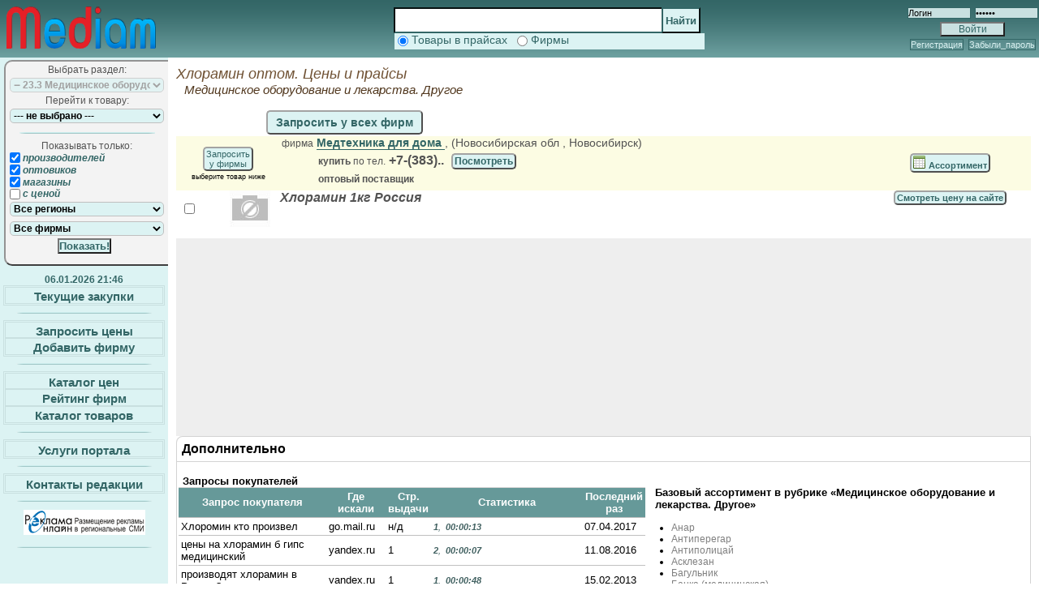

--- FILE ---
content_type: text/html; charset=UTF-8
request_url: https://mediam.ru/g-hloramin-33454
body_size: 18996
content:
<!DOCTYPE html>
<html xmlns="http://www.w3.org/1999/xhtml" xml:lang="ru" lang="ru">
	<head>
		<meta content="text/html; charset=UTF-8" http-equiv="content-Type">	<meta name="description" content="Хлорамин оптом. Оптовые цены прайсов производителей, поставщиков, оптовиков из регионов: Новосибирская обл" >
<meta name="keywords" content="Хлорамин" >
<meta name="robots" content="ALL" >
<meta name="revisit-after" content="7 days" >
<meta name="author" content="МедиаМастер" >
<meta name="copyright" content="MediaMaster,2026" >
<meta name="yandex-verification" content="7abacbcf03468400" >
<meta name="google-site-verification" content="oyUEilwsb1ynUNqFA-wFBsd3FRK_4A-fYW-Ol9T2pNM" >
<meta name="wmail-verification" content="62378afe934e8da6" >
<meta name="msvalidate.01" content="FA7BF681491185E60DE080EE2EE28FA2" ><title>Хлорамин оптом. Цены и прайсы</title><link href="https://mediam.ru/public/styles/pages/4cc4764e70b1de2b7a3b977407dc7b0e_compressed.css" media="screen" rel="stylesheet" type="text/css" ><!--[if (IE 6)|(IE 7)]>
		<link href="/public/styles/ie.css" rel="stylesheet" type="text/css" />
	<![endif]-->
	<link rel="icon" type="image/png" href="/public/images/favicon.png" />
	
	
	<!-- Standard iPhone, iPod touch -->
	<link rel="apple-touch-icon" sizes="57x57" href="/public/images/apple-touch-icon-precomposed.png" />
	<link rel="apple-touch-icon" sizes="57x57" href="/public/images/apple-touch-icon-57.png" />
	<!-- Retina iPhone, iPod touch -->
	<link rel="apple-touch-icon" sizes="114x114" href="/public/images/apple-touch-icon-114.png" />
	<!-- Standard iPad -->
	<link rel="apple-touch-icon" sizes="72x72" href="/public/images/apple-touch-icon-72.png" />
	<!-- Retina iPad -->
	<link rel="apple-touch-icon" sizes="144x144" href="/public/images/apple-touch-icon-144.png" />
	
	
	<script type="text/javascript" src="https://mediam.ru/public/scripts/pages/507615f2d759f3c6bbca557aee154d9f_compressed.js"></script>
<script type="text/javascript">
    //<!--
//@non-cache 
				stat2mediam({"hash":"9780299-e65ccce3e16b6ac2bf498a3247e6c884","period":10000,"maxPeriod":20,"statUrl":"\/stat\/statistics\/index"});
		    //-->
</script>
	<!-- end auto-including head parts -->
	</head>
	<body>
		<table id="layout_stretcher"><tbody><tr>			<td id="top_logo">
				<a href="/" title="МедиаМастер"><img src="/public/images/logoMediam_optimized.png" height="52" width="184" alt="Mediam.ru" /></a>
		</td>
			<td id="top_search">
				<div id="search">
   <div id="label">
	<form method="get" action="#" name="searchForm" onsubmit="Mediam_searchSubmit(); return false;">
		<input type="text" name="query" id="query" class="search-text" value="" />
		<input type="submit" class="search-submit" value="Найти" onsubmit="Mediam_searchSubmit(); return false;"/>
	</form>
	<div id="modes">
		&nbsp;<input type="radio" checked="checked" id="isGoods" name="what" value="goods"
			title="Поиск товаров от поставщиков и произвоидтелей"
		/>&nbsp;Товары в прайсах
		&nbsp;&nbsp;<input type="radio" id="isFirms" name="what" value="firms"
			title="Поиск фирм по названию, региону, городу, адресу, телефону, сотруднику и комбинациям признаков"
		/>&nbsp;Фирмы
	</div>
   </div>
</div>
<script type="text/javascript">
	function Mediam_searchSubmit() {
		var isGoods = document.getElementById('isGoods');
		var type = (isGoods.checked? 'goods' : 'firms');
		if( trim(document.getElementById('query').value) != '') {
			document.forms['searchForm'].action = '/search/'+type;
			document.forms['searchForm'].submit();
		} else {
			alert('Ничего не задано в строке поиска! Нечего искать... пропущено.');
		}
		return false;
	};

	function Mediam_searchError() {
		var Mediam_errMessage = [
			'Непонятно где ищем: в товарах или фирмах... нажмите мышкой на нужную кнопку.',
			'И ещё раз: режим поиска выбирается мышкой из двух кнопок...',
			'Привычка - вторая натура, а кнопку все-равно надо выбирать мышкой...',
			'Упс! Enter - не работает!'
		];
		var errNum = 1 + Number(document.getElementById('errnum').value);

		if( errNum > Mediam_errMessage.length ) { errNum = Mediam_errMessage.length; }
		document.getElementById('errnum').value = errNum;
		alert(Mediam_errMessage[Math.floor(Math.random() * errNum)]);
	};
</script>
 			</td>
			<td id="top_banner">
							</td>
			<td id="top_login">
				<div id="login">		<form action="/noniauth" method="post" id="loginform" onsubmit="submitClick();return false;">
			<input class="text" name="username" type="text" id="username" value="Логин" onclick="usernameClick();" onblur="usernameBlur();"/>
			<input class="text" name="passwd" type="password" id="passwd" value="Пароль" onclick="pswdClick();" />
			<input type="hidden" name="path" id="path" value="https://mediam.ru/g-hloramin-33454" />
			<div>
				<input class="b" type="submit" id="go" value="Войти" />
			</div>
		</form>
		<div class="login-controls">
			<a href="/register">Регистрация</a>&nbsp;
			<a href="/passremind">Забыли_пароль</a>
		</div>
	</div>
			</td>
		</tr></tbody></table>
		<table id="layout_body">
		<tbody>
			<tr>
				<td id="layout_body_left">
					<div id="goodsFilter" class="good-filter">
<form id="goodsFilterForm" name="gf" method="post" action="#" onsubmit="changegood('hloramin-33454', this)" >
	<input type="hidden" name="page" value="1" />
	<input type="hidden" name="onpage" value="100" />
	<input type="hidden" name="gfGoodsPage" value="1" />
		<p id="goodTname" style="display:none;">hloramin-33454</p>
	<input type="hidden" name="js-submit" value="1" />
	<p class="gf-label">Выбрать раздел:</p>
	<select name="activity" id="activitySelector" class="gf-selector" style="width:190px;" onchange="goods_hide()" disabled="disabled">
    <option value="0" label="--- Не выбрано ---">--- Не выбрано ---</option>
    <optgroup label="1.0 Продовольственные товары">
    <option value="205" label="‒ 1.1 Напитки алкогольные">‒ 1.1 Напитки алкогольные</option>
    <option value="206" label="‒ 1.2 Чай, кофе">‒ 1.2 Чай, кофе</option>
    <option value="207" label="‒ 1.3 Напитки безалкогольные">‒ 1.3 Напитки безалкогольные</option>
    <option value="208" label="‒ 1.4 Мясные и рыбные консервы">‒ 1.4 Мясные и рыбные консервы</option>
    <option value="209" label="‒ 1.5 Рыбные продукты">‒ 1.5 Рыбные продукты</option>
    <option value="210" label="‒ 1.6 Мясные продукты">‒ 1.6 Мясные продукты</option>
    <option value="211" label="‒ 1.7 Овощные и фруктовые консервы">‒ 1.7 Овощные и фруктовые консервы</option>
    <option value="212" label="‒ 1.8 Свежие овощи и фрукты. сухофрукты, орехи, грибы.">‒ 1.8 Свежие овощи и фрукты. сухофрукты, орехи, грибы.</option>
    <option value="213" label="‒ 1.9 Полуфабрикаты глубокой заморозки">‒ 1.9 Полуфабрикаты глубокой заморозки</option>
    <option value="214" label="‒ 1.10 Молочные продукты, яйцо, масла и жиры">‒ 1.10 Молочные продукты, яйцо, масла и жиры</option>
    <option value="215" label="‒ 1.11 Макаронные изделия, мука, сахар и крупы">‒ 1.11 Макаронные изделия, мука, сахар и крупы</option>
    <option value="216" label="‒ 1.12 Соусы, приправы, специи, соль">‒ 1.12 Соусы, приправы, специи, соль</option>
    <option value="217" label="‒ 1.13 Кондитерские изделия и бакалея">‒ 1.13 Кондитерские изделия и бакалея</option>
    <option value="218" label="‒ 1.14 Детское питание">‒ 1.14 Детское питание</option>
    <option value="219" label="‒ 1.15 Сырье для пищевой промышленности">‒ 1.15 Сырье для пищевой промышленности</option>
    <option value="387" label="‒ 1.16 Продовольственные товары, другое">‒ 1.16 Продовольственные товары, другое</option>
    <option value="388" label="‒ 1.17 Одноразовая упаковка">‒ 1.17 Одноразовая упаковка</option>
    <option value="389" label="‒ 1.18 Диетическое питание">‒ 1.18 Диетическое питание</option>
    <option value="390" label="‒ 1.19 Продукты быстрого приготовления">‒ 1.19 Продукты быстрого приготовления</option>
    <option value="391" label="‒ 1.20 Семечки">‒ 1.20 Семечки</option>
    <option value="791" label="‒ 1.21 Спички, средства розжига">‒ 1.21 Спички, средства розжига</option>
    <option value="10215" label="‒ 1.22 Снэковая продукция">‒ 1.22 Снэковая продукция</option>
    </optgroup>
    <optgroup label="2.0 Табачные изделия и сопутствующие товары">
    <option value="221" label="‒ 2.1 Табачные изделия">‒ 2.1 Табачные изделия</option>
    <option value="222" label="‒ 2.2 Табачные изделия и сопутствующие товары. Другое">‒ 2.2 Табачные изделия и сопутствующие товары. Другое</option>
    </optgroup>
    <optgroup label="3.0 Техника для дома и офиса">
    <option value="224" label="‒ 3.1 Видео-, аудио- и радиоприемники">‒ 3.1 Видео-, аудио- и радиоприемники</option>
    <option value="225" label="‒ 3.2 Оргтехника и сопутствующие товары">‒ 3.2 Оргтехника и сопутствующие товары</option>
    <option value="226" label="‒ 3.3 Бытовая техника">‒ 3.3 Бытовая техника</option>
    <option value="227" label="‒ 3.4 Банковская техника, платежные терминалы">‒ 3.4 Банковская техника, платежные терминалы</option>
    <option value="228" label="‒ 3.7 Средства связи, телефоны,факсы, мини-атс">‒ 3.7 Средства связи, телефоны,факсы, мини-атс</option>
    <option value="229" label="‒ 3.8 Климатическое оборудование. вентиляция для дома и офиса">‒ 3.8 Климатическое оборудование. вентиляция для дома и офиса</option>
    <option value="230" label="‒ 3.9 Сотовые телефоны и аксессуары к ним">‒ 3.9 Сотовые телефоны и аксессуары к ним</option>
    <option value="231" label="‒ 3.10 Другая техника">‒ 3.10 Другая техника</option>
    </optgroup>
    <optgroup label="4.0 Компьютеры и сопутствующие товары">
    <option value="233" label="‒ 4.1 Компьютеры">‒ 4.1 Компьютеры</option>
    <option value="234" label="‒ 4.2 Комплектующие">‒ 4.2 Комплектующие</option>
    <option value="376" label="‒ 4.3 Мониторы">‒ 4.3 Мониторы</option>
    <option value="377" label="‒ 4.4 Мультимедиа">‒ 4.4 Мультимедиа</option>
    <option value="378" label="‒ 4.5 Периферия">‒ 4.5 Периферия</option>
    <option value="379" label="‒ 4.6 Сетевое оборудование">‒ 4.6 Сетевое оборудование</option>
    <option value="380" label="‒ 4.7 Расходные материалы и другое">‒ 4.7 Расходные материалы и другое</option>
    <option value="235" label="‒ 4.8 Программное обеспечение">‒ 4.8 Программное обеспечение</option>
    </optgroup>
    <optgroup label="5.0 Мебель для дома и офиса. аксессуары для оформления помещений">
    <option value="237" label="‒ 5.1 Мебель">‒ 5.1 Мебель</option>
    <option value="238" label="‒ 5.2 Мебель и оборудование для школ">‒ 5.2 Мебель и оборудование для школ</option>
    <option value="239" label="‒ 5.3 Аксессуары (мебель, оформление помещений)">‒ 5.3 Аксессуары (мебель, оформление помещений)</option>
    <option value="240" label="‒ 5.4 Материалы для производства мебели. лаки, краски">‒ 5.4 Материалы для производства мебели. лаки, краски</option>
    <option value="241" label="‒ 5.5 Мебель для кафе и дач">‒ 5.5 Мебель для кафе и дач</option>
    <option value="242" label="‒ 5.6 Мебель. Другое">‒ 5.6 Мебель. Другое</option>
    </optgroup>
    <optgroup label="6.0 Канцтовары">
    <option value="244" label="‒ 6.1 Канцтовары">‒ 6.1 Канцтовары</option>
    </optgroup>
    <optgroup label="7.0 Товары для детей, культтовары и спорттовары">
    <option value="246" label="‒ 7.1 Детская одежда и обувь">‒ 7.1 Детская одежда и обувь</option>
    <option value="247" label="‒ 7.2 Товары для новорожденных">‒ 7.2 Товары для новорожденных</option>
    <option value="248" label="‒ 7.3 Детские велосипеды, коляски и прочее">‒ 7.3 Детские велосипеды, коляски и прочее</option>
    <option value="249" label="‒ 7.4 Игрушки">‒ 7.4 Игрушки</option>
    <option value="250" label="‒ 7.5 Детское игровое оборудование и аттракционы">‒ 7.5 Детское игровое оборудование и аттракционы</option>
    <option value="251" label="‒ 7.6 Музыкальные товары">‒ 7.6 Музыкальные товары</option>
    <option value="252" label="‒ 7.7 Фототовары">‒ 7.7 Фототовары</option>
    <option value="253" label="‒ 7.8 Елочные украшения, пиротехника, карнавальные костюмы">‒ 7.8 Елочные украшения, пиротехника, карнавальные костюмы</option>
    <option value="254" label="‒ 7.9 Товары для спорта, охоты, рыбалки, туризма">‒ 7.9 Товары для спорта, охоты, рыбалки, туризма</option>
    <option value="255" label="‒ 7.10 Сувениры">‒ 7.10 Сувениры</option>
    <option value="256" label="‒ 7.11 Товары для детей, культтовары и спорттовары. Другое">‒ 7.11 Товары для детей, культтовары и спорттовары. Другое</option>
    </optgroup>
    <optgroup label="8.0 Одежда, обувь, ткани, фурнитура, аксессуары, кожа, спецодежда">
    <option value="258" label="‒ 8.1 Одежда">‒ 8.1 Одежда</option>
    <option value="259" label="‒ 8.2 Обувь">‒ 8.2 Обувь</option>
    <option value="260" label="‒ 8.3 Кожгалантерея и аксессуары одежды">‒ 8.3 Кожгалантерея и аксессуары одежды</option>
    <option value="371" label="‒ 8.4 Часы, ювелирные изделия и бижутерия">‒ 8.4 Часы, ювелирные изделия и бижутерия</option>
    <option value="372" label="‒ 8.5 Спецодежда, спецобувь и аксессуары">‒ 8.5 Спецодежда, спецобувь и аксессуары</option>
    <option value="373" label="‒ 8.6 Ткани, швейная фурнитура, аксессуары. швейное оборудование">‒ 8.6 Ткани, швейная фурнитура, аксессуары. швейное оборудование</option>
    <option value="374" label="‒ 8.7 Кожа, меха">‒ 8.7 Кожа, меха</option>
    </optgroup>
    <optgroup label="9.0 Парфюмерия, косметика, гигиенические средства">
    <option value="261" label="‒ 9.1 Парфюмерия">‒ 9.1 Парфюмерия</option>
    <option value="262" label="‒ 9.2 Косметика, маникюрные принадлежности">‒ 9.2 Косметика, маникюрные принадлежности</option>
    <option value="263" label="‒ 9.3 Средства гигиены и другое">‒ 9.3 Средства гигиены и другое</option>
    <option value="264" label="‒ 9.4 Оборудование для косметических салонов и парикмахерских">‒ 9.4 Оборудование для косметических салонов и парикмахерских</option>
    </optgroup>
    <optgroup label="10.0 Товары для дома">
    <option value="266" label="‒ 10.1 Чистящие, моющие средства и бытовая химия">‒ 10.1 Чистящие, моющие средства и бытовая химия</option>
    <option value="267" label="‒ 10.2 Посуда, кухонная утварь, кашпо, вазы">‒ 10.2 Посуда, кухонная утварь, кашпо, вазы</option>
    <option value="268" label="‒ 10.3 Текстиль, постельные принадлежности">‒ 10.3 Текстиль, постельные принадлежности</option>
    <option value="269" label="‒ 10.4 Технические ткани, нетканое полотно">‒ 10.4 Технические ткани, нетканое полотно</option>
    <option value="270" label="‒ 10.5 Товары для дома, другое">‒ 10.5 Товары для дома, другое</option>
    <option value="271" label="‒ 10.6 Изделия из пластмассы">‒ 10.6 Изделия из пластмассы</option>
    <option value="792" label="‒ 10.7 Хозтовары">‒ 10.7 Хозтовары</option>
    </optgroup>
    <optgroup label="11.0 Нематериальные активы">
    <option value="10051" label="‒ 11.1 Долги">‒ 11.1 Долги</option>
    <option value="10052" label="‒ 11.2 Ценные бумаги">‒ 11.2 Ценные бумаги</option>
    <option value="10053" label="‒ 11.3 Бизнес-проекты, бизнес-идеи, патенты">‒ 11.3 Бизнес-проекты, бизнес-идеи, патенты</option>
    </optgroup>
    <optgroup label="12.0 Тара, упаковка, упаковочное оборудование">
    <option value="10055" label="‒ 12.1 Упаковочное оборудование">‒ 12.1 Упаковочное оборудование</option>
    <option value="10105" label="‒ 12.2 Тара, упаковка">‒ 12.2 Тара, упаковка</option>
    </optgroup>
    <optgroup label="13.0 Электротехнические товары">
    <option value="275" label="‒ 13.1 Провод, кабель">‒ 13.1 Провод, кабель</option>
    <option value="276" label="‒ 13.2 Электроустановочные изделия">‒ 13.2 Электроустановочные изделия</option>
    <option value="361" label="‒ 13.3 Осветительное оборудование, лампы">‒ 13.3 Осветительное оборудование, лампы</option>
    <option value="362" label="‒ 13.4 Промышленное электрооборудование и электроника">‒ 13.4 Промышленное электрооборудование и электроника</option>
    <option value="10116" label="‒ 13.5 Электродвигатели, редукторы">‒ 13.5 Электродвигатели, редукторы</option>
    <option value="364" label="‒ 13.6 Бытовые электротовары">‒ 13.6 Бытовые электротовары</option>
    <option value="365" label="‒ 13.7 Прочие электротехнические товары">‒ 13.7 Прочие электротехнические товары</option>
    <option value="10054" label="‒ 13.8 Материалы для электроизоляции">‒ 13.8 Материалы для электроизоляции</option>
    </optgroup>
    <optgroup label="14.0 Строительные и отделочные материалы">
    <option value="278" label="‒ 14.1 Отопление и водоснабжение, сантехника и трубопроводная арматура">‒ 14.1 Отопление и водоснабжение, сантехника и трубопроводная арматура</option>
    <option value="789" label="‒ 14.2 Кровельные и фасадные материалы. тепло-, гидро-, шумоизоляция">‒ 14.2 Кровельные и фасадные материалы. тепло-, гидро-, шумоизоляция</option>
    <option value="279" label="‒ 14.3 Цемент, кирпич, жби, бетон, грунты и другие строительные материалы">‒ 14.3 Цемент, кирпич, жби, бетон, грунты и другие строительные материалы</option>
    <option value="280" label="‒ 14.4 Пиломатериалы и изделия из дерева, двп, дсп, мдф">‒ 14.4 Пиломатериалы и изделия из дерева, двп, дсп, мдф</option>
    <option value="281" label="‒ 14.5 Лакокрасочные изделия, клей, строительная химия, сухие смеси">‒ 14.5 Лакокрасочные изделия, клей, строительная химия, сухие смеси</option>
    <option value="282" label="‒ 14.6 Замки, скобяные изделия, метизы, фурнитура, крепеж">‒ 14.6 Замки, скобяные изделия, метизы, фурнитура, крепеж</option>
    <option value="283" label="‒ 14.7 Материалы для внутренней отделки помещений">‒ 14.7 Материалы для внутренней отделки помещений</option>
    <option value="284" label="‒ 14.8 Инструмент малярный, строительный">‒ 14.8 Инструмент малярный, строительный</option>
    <option value="285" label="‒ 14.9 Окна, двери, витражи, перегородки">‒ 14.9 Окна, двери, витражи, перегородки</option>
    <option value="286" label="‒ 14.10 Оборудование и материалы для бань, саун и бассейнов">‒ 14.10 Оборудование и материалы для бань, саун и бассейнов</option>
    <option value="287" label="‒ 14.11 Чугунное и цветное литье. ковка, сварные конструкции">‒ 14.11 Чугунное и цветное литье. ковка, сварные конструкции</option>
    <option value="288" label="‒ 14.12 Ландшафтный дизайн">‒ 14.12 Ландшафтный дизайн</option>
    <option value="289" label="‒ 14.13 Строительные и отделочные материалы, другое">‒ 14.13 Строительные и отделочные материалы, другое</option>
    <option value="793" label="‒ 14.14 Природный камень, гранит, мрамор">‒ 14.14 Природный камень, гранит, мрамор</option>
    <option value="794" label="‒ 14.15 Строительные металлоконструкции, леса">‒ 14.15 Строительные металлоконструкции, леса</option>
    <option value="795" label="‒ 14.16 Строительное оборудование и сооружения">‒ 14.16 Строительное оборудование и сооружения</option>
    </optgroup>
    <optgroup label="15.0 Транспорт, гсм">
    <option value="291" label="‒ 15.1 Легковой и грузовой транспорт">‒ 15.1 Легковой и грузовой транспорт</option>
    <option value="292" label="‒ 15.2 Специальный и другой транспорт. прицепы">‒ 15.2 Специальный и другой транспорт. прицепы</option>
    <option value="366" label="‒ 15.3 Запчасти, шины и сопутствующие товары">‒ 15.3 Запчасти, шины и сопутствующие товары</option>
    <option value="367" label="‒ 15.4 Гсм и автожидкости">‒ 15.4 Гсм и автожидкости</option>
    <option value="368" label="‒ 15.5 Транспорт и гсм, другое">‒ 15.5 Транспорт и гсм, другое</option>
    </optgroup>
    <optgroup label="16.0 Торговое и холодильное оборудование">
    <option value="370" label="‒ 16.1 Торговое оборудование, техника и расходные материалы">‒ 16.1 Торговое оборудование, техника и расходные материалы</option>
    <option value="293" label="‒ 16.2 Холодильное оборудование">‒ 16.2 Холодильное оборудование</option>
    <option value="294" label="‒ 16.3 Металлоконструкции, металлоизделия для торговли">‒ 16.3 Металлоконструкции, металлоизделия для торговли</option>
    <option value="295" label="‒ 16.4 Игровое и развлекательное оборудование. аттракционы">‒ 16.4 Игровое и развлекательное оборудование. аттракционы</option>
    <option value="296" label="‒ 16.5 Оборудование для гостиниц и ресторанов">‒ 16.5 Оборудование для гостиниц и ресторанов</option>
    <option value="788" label="‒ 16.6 Складское оборудование">‒ 16.6 Складское оборудование</option>
    </optgroup>
    <optgroup label="17.0 Промышленное и строительное оборудование">
    <option value="299" label="‒ 17.1 Оборудование для пищевой промышленности">‒ 17.1 Оборудование для пищевой промышленности</option>
    <option value="392" label="‒ 17.2 Промышленное оборудование">‒ 17.2 Промышленное оборудование</option>
    <option value="393" label="‒ 17.3 Инструменты и детали">‒ 17.3 Инструменты и детали</option>
    <option value="394" label="‒ 17.4 Микроэлектроника">‒ 17.4 Микроэлектроника</option>
    <option value="395" label="‒ 17.5 Автономные системы энерго-, тепло-, газо- и водоснабжения">‒ 17.5 Автономные системы энерго-, тепло-, газо- и водоснабжения</option>
    <option value="396" label="‒ 17.6 Средства безопасности, сейфы, огнезащитные материалы">‒ 17.6 Средства безопасности, сейфы, огнезащитные материалы</option>
    <option value="300" label="‒ 17.7 Оборудование для прачечных и химчисток">‒ 17.7 Оборудование для прачечных и химчисток</option>
    <option value="301" label="‒ 17.8 Коммутационное и линейное оборудование связи">‒ 17.8 Коммутационное и линейное оборудование связи</option>
    <option value="302" label="‒ 17.9 Подъемно-транспортное оборудование">‒ 17.9 Подъемно-транспортное оборудование</option>
    <option value="303" label="‒ 17.10 Контрольно-измерительные приборы">‒ 17.10 Контрольно-измерительные приборы</option>
    <option value="304" label="‒ 17.11 Подшипники">‒ 17.11 Подшипники</option>
    <option value="305" label="‒ 17.12 Промышленное и строительное оборудование, другое">‒ 17.12 Промышленное и строительное оборудование, другое</option>
    <option value="381" label="‒ 17.13 Оборудование для азс и автосервиса">‒ 17.13 Оборудование для азс и автосервиса</option>
    <option value="382" label="‒ 17.14 Деревообрабатывающее оборудование">‒ 17.14 Деревообрабатывающее оборудование</option>
    <option value="383" label="‒ 17.15 Инструмент для сантехнических работ">‒ 17.15 Инструмент для сантехнических работ</option>
    <option value="384" label="‒ 17.16 Промышленное швейное оборудование">‒ 17.16 Промышленное швейное оборудование</option>
    <option value="385" label="‒ 17.17 Компрессорное оборудование">‒ 17.17 Компрессорное оборудование</option>
    <option value="386" label="‒ 17.18 Железнодорожное оборудование и инструменты">‒ 17.18 Железнодорожное оборудование и инструменты</option>
    <option value="787" label="‒ 17.19 Оборудование для промышленной маркировки">‒ 17.19 Оборудование для промышленной маркировки</option>
    <option value="790" label="‒ 17.20 Промышленное климатическое оборудование и вентиляция">‒ 17.20 Промышленное климатическое оборудование и вентиляция</option>
    <option value="796" label="‒ 17.21 Оборудование для строительства и ремонта дорог">‒ 17.21 Оборудование для строительства и ремонта дорог</option>
    </optgroup>
    <optgroup label="18.0 Сырье и материалы промышленного назначения">
    <option value="307" label="‒ 18.1 Нефтепродукты">‒ 18.1 Нефтепродукты</option>
    <option value="308" label="‒ 18.2 Металлопрокат, металлы в чушках, в порошках">‒ 18.2 Металлопрокат, металлы в чушках, в порошках</option>
    <option value="309" label="‒ 18.3 Резинотехнические и асботехнические изделия">‒ 18.3 Резинотехнические и асботехнические изделия</option>
    <option value="310" label="‒ 18.4 Бумага и материалы">‒ 18.4 Бумага и материалы</option>
    <option value="311" label="‒ 18.5 Химия">‒ 18.5 Химия</option>
    <option value="397" label="‒ 18.6 Электроизоляционные материалы">‒ 18.6 Электроизоляционные материалы</option>
    <option value="398" label="‒ 18.7 Литье чугунное и цветное">‒ 18.7 Литье чугунное и цветное</option>
    <option value="399" label="‒ 18.8 Оргстекло, полимеры, пластмассы, фторопласты">‒ 18.8 Оргстекло, полимеры, пластмассы, фторопласты</option>
    <option value="400" label="‒ 18.9 Уголь и другое">‒ 18.9 Уголь и другое</option>
    </optgroup>
    <optgroup label="19.0 Сельхозтехника, сырье и садово-огородный инвентарь">
    <option value="312" label="‒ 19.1 Сельхозтехника и запчасти">‒ 19.1 Сельхозтехника и запчасти</option>
    <option value="313" label="‒ 19.2 Сырье и удобрения">‒ 19.2 Сырье и удобрения</option>
    <option value="314" label="‒ 19.3 Корма, витаминные, минеральные добавки и соли для животных">‒ 19.3 Корма, витаминные, минеральные добавки и соли для животных</option>
    <option value="315" label="‒ 19.4 Сельхозтехника, сырье и садово-огородный инвентарь. Другое">‒ 19.4 Сельхозтехника, сырье и садово-огородный инвентарь. Другое</option>
    <option value="316" label="‒ 19.5 Ветеринарные препараты">‒ 19.5 Ветеринарные препараты</option>
    <option value="317" label="‒ 19.6 Литература">‒ 19.6 Литература</option>
    <option value="318" label="‒ 19.7 Семена и цветы, защита растений">‒ 19.7 Семена и цветы, защита растений</option>
    <option value="319" label="‒ 19.8 Садово-огородный инвентарь, техника">‒ 19.8 Садово-огородный инвентарь, техника</option>
    <option value="320" label="‒ 19.9 Домашние животные, товары для животных">‒ 19.9 Домашние животные, товары для животных</option>
    </optgroup>
    <optgroup label="21.0 Недвижимость">
    <option value="322" label="‒ 21.1 Помещения и строения для личного пользования">‒ 21.1 Помещения и строения для личного пользования</option>
    <option value="323" label="‒ 21.2 Другие помещения и строения">‒ 21.2 Другие помещения и строения</option>
    </optgroup>
    <optgroup label="22.0 Книги и другая полиграфическая продукция">
    <option value="325" label="‒ 22.1 Техническая литература">‒ 22.1 Техническая литература</option>
    <option value="326" label="‒ 22.2 Деловая и справочная литература">‒ 22.2 Деловая и справочная литература</option>
    <option value="327" label="‒ 22.3 Художественная литература">‒ 22.3 Художественная литература</option>
    <option value="328" label="‒ 22.4 Книги и другая полиграфическая продукция. Другое">‒ 22.4 Книги и другая полиграфическая продукция. Другое</option>
    </optgroup>
    <optgroup label="23.0 Медицинское оборудование и лекарства">
    <option value="330" label="‒ 23.1 Медицинское оборудование и инструменты">‒ 23.1 Медицинское оборудование и инструменты</option>
    <option value="331" label="‒ 23.2 Лекарства, биодобавки, лечебные средства">‒ 23.2 Лекарства, биодобавки, лечебные средства</option>
    <option value="332" label="‒ 23.3 Медицинское оборудование и лекарства. Другое" selected="selected">‒ 23.3 Медицинское оборудование и лекарства. Другое</option>
    </optgroup>
    <optgroup label="24.0 Разное">
    <option value="334" label="‒ 24.1 Ритуальные принадлежности">‒ 24.1 Ритуальные принадлежности</option>
    </optgroup>
    <optgroup label="25.0 Услуги">
    <option value="336" label="‒ 25.1 Грузоперевозки. услуги спецтехники">‒ 25.1 Грузоперевозки. услуги спецтехники</option>
    <option value="337" label="‒ 25.2 Пассажирские перевозки">‒ 25.2 Пассажирские перевозки</option>
    <option value="402" label="‒ 25.3 Автостоянки">‒ 25.3 Автостоянки</option>
    <option value="403" label="‒ 25.4 Сто и ремонт автотранспорта">‒ 25.4 Сто и ремонт автотранспорта</option>
    <option value="404" label="‒ 25.5 Автошколы">‒ 25.5 Автошколы</option>
    <option value="405" label="‒ 25.6 Образование, переводы">‒ 25.6 Образование, переводы</option>
    <option value="406" label="‒ 25.7 Ремонт, строительство и отделка помещений">‒ 25.7 Ремонт, строительство и отделка помещений</option>
    <option value="338" label="‒ 25.8 Ремонт и обслуживание компьютеров и оргтехники">‒ 25.8 Ремонт и обслуживание компьютеров и оргтехники</option>
    <option value="339" label="‒ 25.9 Ремонт и обслуживание бытовой техники">‒ 25.9 Ремонт и обслуживание бытовой техники</option>
    <option value="340" label="‒ 25.10 Юридические и нотариальные услуги">‒ 25.10 Юридические и нотариальные услуги</option>
    <option value="341" label="‒ 25.11 Финансовые, бухгалтерские и представительские услуги">‒ 25.11 Финансовые, бухгалтерские и представительские услуги</option>
    <option value="342" label="‒ 25.12 Рекламные и полиграфические услуги">‒ 25.12 Рекламные и полиграфические услуги</option>
    <option value="343" label="‒ 25.13 Информационные и маркетинговые услуги">‒ 25.13 Информационные и маркетинговые услуги</option>
    <option value="344" label="‒ 25.14 Гостиницы">‒ 25.14 Гостиницы</option>
    <option value="345" label="‒ 25.15 Охрана и безопасность">‒ 25.15 Охрана и безопасность</option>
    <option value="346" label="‒ 25.16 Связь и коммуникации">‒ 25.16 Связь и коммуникации</option>
    <option value="347" label="‒ 25.17 Ночные клубы">‒ 25.17 Ночные клубы</option>
    <option value="348" label="‒ 25.18 Рестораны">‒ 25.18 Рестораны</option>
    <option value="349" label="‒ 25.19 Кафе">‒ 25.19 Кафе</option>
    <option value="350" label="‒ 25.20 Бытовые услуги">‒ 25.20 Бытовые услуги</option>
    <option value="351" label="‒ 25.21 Отдых и туризм">‒ 25.21 Отдых и туризм</option>
    <option value="352" label="‒ 25.22 Медицинские услуги">‒ 25.22 Медицинские услуги</option>
    <option value="353" label="‒ 25.23 Красота и здоровье">‒ 25.23 Красота и здоровье</option>
    <option value="354" label="‒ 25.24 Аренда нежилых помещений">‒ 25.24 Аренда нежилых помещений</option>
    <option value="355" label="‒ 25.25 Охота и рыбалка">‒ 25.25 Охота и рыбалка</option>
    <option value="356" label="‒ 25.26 Досуг">‒ 25.26 Досуг</option>
    <option value="357" label="‒ 25.28 Услуги кадровых агентств">‒ 25.28 Услуги кадровых агентств</option>
    <option value="358" label="‒ 25.29 Ремонт спец. техники">‒ 25.29 Ремонт спец. техники</option>
    <option value="359" label="‒ 25.30 Услуги. Другое">‒ 25.30 Услуги. Другое</option>
    <option value="360" label="‒ 25.31 Работа и обучение">‒ 25.31 Работа и обучение</option>
    </optgroup>
</select>	<p class="gf-label">Перейти к товару:</p>
	<select name="goods_tname" id="goodSelector" class="gf-selector" style="width:190px;" onchange="gfGoodSelectorGo($(this).val());">
    <option value="0" label="--- не выбрано ---">--- не выбрано ---</option>
    <option value="balzam-33309" label="Бальзам ( :: ), кол-во:0-2">Бальзам ( :: ), кол-во:0-2</option>
    <option value="bandaj" label="Бандаж ( :: медицинский), кол-во:0-1">Бандаж ( :: медицинский), кол-во:0-1</option>
    <option value="bandaj-dorodovii" label="Бандаж дородовый ( :: ), кол-во:0-1">Бандаж дородовый ( :: ), кол-во:0-1</option>
    <option value="bint" label="Бинт ( :: медицинский), кол-во:0-7">Бинт ( :: медицинский), кол-во:0-7</option>
    <option value="bint-gipsovii" label="Бинт гипсовый ( :: ), кол-во:0-2">Бинт гипсовый ( :: ), кол-во:0-2</option>
    <option value="bint-marlevii" label="Бинт марлевый ( :: ), кол-во:0-4">Бинт марлевый ( :: ), кол-во:0-4</option>
    <option value="bint-medicinskii" label="Бинт медицинский ( :: ), кол-во:0-1">Бинт медицинский ( :: ), кол-во:0-1</option>
    <option value="bint-nesterilnii" label="Бинт нестерильный ( :: ), кол-во:0-24">Бинт нестерильный ( :: ), кол-во:0-24</option>
    <option value="bint-sterilnii" label="Бинт стерильный ( :: ), кол-во:0-8">Бинт стерильный ( :: ), кол-во:0-8</option>
    <option value="bint-elastichnii" label="Бинт эластичный ( :: ), кол-во:5-0">Бинт эластичный ( :: ), кол-во:5-0</option>
    <option value="bio-splat" label="Био-Сплат ( :: ), кол-во:0-3">Био-Сплат ( :: ), кол-во:0-3</option>
    <option value="valeriana" label="Валериана ( :: ), кол-во:0-1">Валериана ( :: ), кол-во:0-1</option>
    <option value="vata" label="Вата ( :: медицинская), кол-во:0-32">Вата ( :: медицинская), кол-во:0-32</option>
    <option value="vata-gigienicheskaya" label="Вата гигиеническая ( :: ), кол-во:0-6">Вата гигиеническая ( :: ), кол-во:0-6</option>
    <option value="vetoron-33318" label="Веторон ( :: ), кол-во:0-1">Веторон ( :: ), кол-во:0-1</option>
    <option value="vosk" label="Воск ( :: медицинский), кол-во:0-1">Воск ( :: медицинский), кол-во:0-1</option>
    <option value="gips-medicinskii" label="Гипс медицинский ( :: ), кол-во:0-1">Гипс медицинский ( :: ), кол-во:0-1</option>
    <option value="glazki-33330" label="Глазки ( :: ), кол-во:0-1">Глазки ( :: ), кол-во:0-1</option>
    <option value="glina-golybaya" label="Глина голубая ( :: ), кол-во:0-2">Глина голубая ( :: ), кол-во:0-2</option>
    <option value="glina-lechebnaya" label="Глина лечебная ( :: ), кол-во:0-1">Глина лечебная ( :: ), кол-во:0-1</option>
    <option value="glina-rozovaya" label="Глина розовая ( :: ), кол-во:0-2">Глина розовая ( :: ), кол-во:0-2</option>
    <option value="gorchichnik" label="Горчичник ( :: ), кол-во:0-1">Горчичник ( :: ), кол-во:0-1</option>
    <option value="gorchichnik-paket" label="Горчичник-пакет ( :: ), кол-во:0-1">Горчичник-пакет ( :: ), кол-во:0-1</option>
    <option value="grelka" label="Грелка ( :: солевая, электрическая, для рук), кол-во:0-6">Грелка ( :: солевая, электрическая, для рук), кол-во:0-6</option>
    <option value="grelka-odnorazovaya" label="Грелка одноразовая ( :: ), кол-во:0-1">Грелка одноразовая ( :: ), кол-во:0-1</option>
    <option value="grelka-solevaya" label="Грелка солевая ( :: ), кол-во:0-1">Грелка солевая ( :: ), кол-во:0-1</option>
    <option value="gripp" label="Грипп ( :: ), кол-во:0-1">Грипп ( :: ), кол-во:0-1</option>
    <option value="gryaz" label="Грязь ( :: ), кол-во:0-1">Грязь ( :: ), кол-во:0-1</option>
    <option value="devyasil" label="Девясил ( :: ), кол-во:0-3">Девясил ( :: ), кол-во:0-3</option>
    <option value="doktor-33337" label="Доктор ( :: ), кол-во:0-2">Доктор ( :: ), кол-во:0-2</option>
    <option value="dolgolet-33338" label="Долголет ( :: ), кол-во:0-2">Долголет ( :: ), кол-во:0-2</option>
    <option value="drojji-33339" label="Дрожжи ( :: ), кол-во:0-39">Дрожжи ( :: ), кол-во:0-39</option>
    <option value="deta" label="Дэта ( :: ), кол-во:0-4">Дэта ( :: ), кол-во:0-4</option>
    <option value="deta-bebi" label="Дэта-Беби ( :: ), кол-во:0-2">Дэта-Беби ( :: ), кол-во:0-2</option>
    <option value="jir-33344" label="Жир ( :: ), кол-во:0-4">Жир ( :: ), кол-во:0-4</option>
    <option value="zolotovit-s" label="Золотовит-С ( :: ), кол-во:0-2">Золотовит-С ( :: ), кол-во:0-2</option>
    <option value="izvest-33347" label="Известь ( :: ), кол-во:0-1">Известь ( :: ), кол-во:0-1</option>
    <option value="iod-aktiv" label="Йод-актив ( :: ), кол-во:0-1">Йод-актив ( :: ), кол-во:0-1</option>
    <option value="kislorod-gazoobraznii-1523220" label="Кислород газообразный ( :: ), кол-во:0-1">Кислород газообразный ( :: ), кол-во:0-1</option>
    <option value="kislorod-jidkii-1523221" label="Кислород жидкий ( :: ), кол-во:0-1">Кислород жидкий ( :: ), кол-во:0-1</option>
    <option value="kleenka" label="Клеенка ( :: медицинская), кол-во:0-1">Клеенка ( :: медицинская), кол-во:0-1</option>
    <option value="kleenka-medicinskaya" label="Клеенка медицинская ( :: ), кол-во:0-2">Клеенка медицинская ( :: ), кол-во:0-2</option>
    <option value="kolgotki-5450" label="Колготки ( :: лечебные), кол-во:0-7">Колготки ( :: лечебные), кол-во:0-7</option>
    <option value="kolyaska" label="Коляска ( :: инвалидная), кол-во:0-1">Коляска ( :: инвалидная), кол-во:0-1</option>
    <option value="kora" label="Кора ( :: ), кол-во:0-2">Кора ( :: ), кол-во:0-2</option>
    <option value="kora-dyba-1523683" label="Кора дуба ( :: ), кол-во:0-3">Кора дуба ( :: ), кол-во:0-3</option>
    <option value="koren-33356" label="Корень ( :: ), кол-во:0-13">Корень ( :: ), кол-во:0-13</option>
    <option value="koren-valeriani" label="Корень валерианы ( :: ), кол-во:0-1">Корень валерианы ( :: ), кол-во:0-1</option>
    <option value="koren-solodki" label="Корень солодки ( :: ), кол-во:0-1">Корень солодки ( :: ), кол-во:0-1</option>
    <option value="korinfar-33357" label="Коринфар ( :: ), кол-во:0-1">Коринфар ( :: ), кол-во:0-1</option>
    <option value="kornevisha-33358" label="Корневища ( :: ), кол-во:0-6">Корневища ( :: ), кол-во:0-6</option>
    <option value="korrida" label="Коррида ( :: ), кол-во:0-1">Коррида ( :: ), кол-во:0-1</option>
    <option value="kostili" label="Костыли ( :: ), кол-во:0-1">Костыли ( :: ), кол-во:0-1</option>
    <option value="kryshini" label="Крушины ( :: ), кол-во:0-2">Крушины ( :: ), кол-во:0-2</option>
    <option value="lapchatki" label="Лапчатки ( :: ), кол-во:0-1">Лапчатки ( :: ), кол-во:0-1</option>
    <option value="levzeya-33367" label="Левзея ( :: ), кол-во:0-3">Левзея ( :: ), кол-во:0-3</option>
    <option value="ledenci-33368" label="Леденцы ( :: ), кол-во:0-1">Леденцы ( :: ), кол-во:0-1</option>
    <option value="leikoplastir" label="Лейкопластырь ( :: медицинский), кол-во:0-52">Лейкопластырь ( :: медицинский), кол-во:0-52</option>
    <option value="leovit" label="Леовит ( :: ), кол-во:0-2">Леовит ( :: ), кол-во:0-2</option>
    <option value="listya" label="Листья ( :: медицинские), кол-во:0-1">Листья ( :: медицинские), кол-во:0-1</option>
    <option value="listya-berezi" label="Листья березы ( :: ), кол-во:0-2">Листья березы ( :: ), кол-во:0-2</option>
    <option value="listya-brysniki" label="Листья брусники ( :: ), кол-во:0-1">Листья брусники ( :: ), кол-во:0-1</option>
    <option value="listya-krapivi" label="Листья крапивы ( :: ), кол-во:0-3">Листья крапивы ( :: ), кол-во:0-3</option>
    <option value="listya-myati" label="Листья мяты ( :: ), кол-во:0-2">Листья мяты ( :: ), кол-во:0-2</option>
    <option value="listya-ortosifona" label="Листья ортосифона ( :: ), кол-во:0-1">Листья ортосифона ( :: ), кол-во:0-1</option>
    <option value="listya-ortosfona" label="Листья ортосфона ( :: ), кол-во:0-2">Листья ортосфона ( :: ), кол-во:0-2</option>
    <option value="listya-podorojnika" label="Листья подорожника ( :: ), кол-во:0-2">Листья подорожника ( :: ), кол-во:0-2</option>
    <option value="listya-senni" label="Листья сенны ( :: ), кол-во:0-4">Листья сенны ( :: ), кол-во:0-4</option>
    <option value="listya-toloknyanki" label="Листья толокнянки ( :: ), кол-во:0-4">Листья толокнянки ( :: ), кол-во:0-4</option>
    <option value="listya-shalfeya" label="Листья шалфея ( :: ), кол-во:0-3">Листья шалфея ( :: ), кол-во:0-3</option>
    <option value="listya-evkalipta" label="Листья эвкалипта ( :: ), кол-во:0-1">Листья эвкалипта ( :: ), кол-во:0-1</option>
    <option value="lohein-33371" label="Лохеин ( :: ), кол-во:0-2">Лохеин ( :: ), кол-во:0-2</option>
    <option value="marlya" label="Марля ( :: медицинская), кол-во:1-8">Марля ( :: медицинская), кол-во:1-8</option>
    <option value="marlya-medicinskaya" label="Марля медицинская ( :: ), кол-во:0-12">Марля медицинская ( :: ), кол-во:0-12</option>
    <option value="maslo-3759" label="Масло ( :: касторовое, облепиховое), кол-во:0-9">Масло ( :: касторовое, облепиховое), кол-во:0-9</option>
    <option value="massajer-12396" label="Массажер ( :: для похудения), кол-во:0-1">Массажер ( :: для похудения), кол-во:0-1</option>
    <option value="material-13290" label="Материал ( :: стоматологический), кол-во:0-3">Материал ( :: стоматологический), кол-во:0-3</option>
    <option value="material-stomatologicheskii" label="Материал стоматологический ( :: ), кол-во:0-1">Материал стоматологический ( :: ), кол-во:0-1</option>
    <option value="milona-11" label="Милона-11 ( :: ), кол-во:0-1">Милона-11 ( :: ), кол-во:0-1</option>
    <option value="milona-14" label="Милона-14 ( :: ), кол-во:0-1">Милона-14 ( :: ), кол-во:0-1</option>
    <option value="milona-6-33376" label="Милона-6 ( :: ), кол-во:0-1">Милона-6 ( :: ), кол-во:0-1</option>
    <option value="miniplast" label="Минипласт ( :: лейкопластырь), кол-во:0-1">Минипласт ( :: лейкопластырь), кол-во:0-1</option>
    <option value="nakolennik-13283" label="Наколенник ( :: лечебный), кол-во:0-1">Наколенник ( :: лечебный), кол-во:0-1</option>
    <option value="napalchnik" label="Напальчник ( :: медицинский), кол-во:0-2">Напальчник ( :: медицинский), кол-во:0-2</option>
    <option value="nosilki-33386" label="Носилки ( :: ), кол-во:0-4">Носилки ( :: ), кол-во:0-4</option>
    <option value="noski-2552" label="Носки ( :: медицинские), кол-во:0-1">Носки ( :: медицинские), кол-во:0-1</option>
    <option value="oprava" label="Оправа ( :: для очков), кол-во:0-5">Оправа ( :: для очков), кол-во:0-5</option>
    <option value="optika-13276" label="Оптика ( :: медицинская), кол-во:0-17">Оптика ( :: медицинская), кол-во:0-17</option>
    <option value="ochki-4395" label="Очки ( :: для зрения), кол-во:0-15">Очки ( :: для зрения), кол-во:0-15</option>
    <option value="perchatki" label="Перчатки ( :: медицинские, хирургические), кол-во:0-21">Перчатки ( :: медицинские, хирургические), кол-во:0-21</option>
    <option value="perchatki-lateksnie-1525405" label="Перчатки латексные ( :: ), кол-во:0-3">Перчатки латексные ( :: ), кол-во:0-3</option>
    <option value="pipetka-33393" label="Пипетка ( :: ), кол-во:0-2">Пипетка ( :: ), кол-во:0-2</option>
    <option value="pitanie-13274" label="Питание ( :: спортивное), кол-во:0-1">Питание ( :: спортивное), кол-во:0-1</option>
    <option value="pitanie-sportivnoe" label="Питание спортивное ( :: ), кол-во:2-2">Питание спортивное ( :: ), кол-во:2-2</option>
    <option value="plastir-percovii" label="Пластырь перцовый ( :: ), кол-во:0-3">Пластырь перцовый ( :: ), кол-во:0-3</option>
    <option value="plenka-3724" label="Пленка ( :: рентгеновская), кол-во:0-2">Пленка ( :: рентгеновская), кол-во:0-2</option>
    <option value="plodi" label="Плоды ( :: ), кол-во:0-1">Плоды ( :: ), кол-во:0-1</option>
    <option value="pobegi" label="Побеги ( :: ), кол-во:0-1">Побеги ( :: ), кол-во:0-1</option>
    <option value="polifepan-33398" label="Полифепан ( :: ), кол-во:0-1">Полифепан ( :: ), кол-во:0-1</option>
    <option value="poroshok-4219" label="Порошок ( :: лекарственный), кол-во:0-3">Порошок ( :: лекарственный), кол-во:0-3</option>
    <option value="next" label=" следующие 100 товаров..."> следующие 100 товаров...</option>
</select>	<br />
	<div class="left_menu_splitter">&#160;</div>
	<p class="gf-label">Показывать только:</p>
	<input type="checkbox" name="manuf" value="1" checked="checked"		title="Включено -- выберет товарные строки из прайс-листов только производителей..."
		class="gf-checkbox" onclick="$('input[name=page]').val(1);"
	/><span class="gf-checkbox">&nbsp;производителей</span>
	<br />
	<input type="checkbox" name="opt" value="1" checked="checked"		title="Включено -- выберет товарные строки из прайс-листов только оптовых организаций..."
		class="gf-checkbox" onclick="$('input[name=page]').val(1);"
	/><span class="gf-checkbox">&nbsp;оптовиков</span>
	<br />
	<input type="checkbox" name="ret" value="1" checked="checked"		title="Включено -- выберет товарные строки из прайс-листов только магазинов и других розничных точек..."
		class="gf-checkbox" onclick="$('input[name=page]').val(1);"
	/><span class="gf-checkbox">&nbsp;магазины</span>
	<br />
	<input type="checkbox" name="onlyPrice" value="1" 		title="включено - покажет товары с ценами, выключено - все, в том числе и ассортимент фирмы..."
		class="gf-checkbox" onclick="$('input[name=page]').val(1);"
	/><span class="gf-checkbox">&nbsp;с ценой</span>
			<br />
		<select name="gfRegs" id="gfRegsSelector" class="gf-selector" style="width:190px;" onchange="$('input[name=page]').val(1);">
    <option value="0" label="Все регионы">Все регионы</option>
    <option value="54" label="Новосибирская обл, (1)">Новосибирская обл, (1)</option>
</select>		<br />
		<select name="company" id="companySelector" class="gf-selector" style="width:190px;" onchange="$('input[name=page]').val(1);">
    <option value="0" label="Все фирмы">Все фирмы</option>
    <option value="11247916" label="Медтехника для дома">Медтехника для дома</option>
</select>		<br />
		<p style="text-align: center;">
			<input type="submit" class="gf-submit" name="gf-submit" value="Показать!" />
			&nbsp;<span id="gf-text"></span>
		</p>
</form>
</div>
					<div id="layout_body_left_inner">
						<p style="font-size: 12px; color: #336666; font-weight: bold;">06.01.2026 21:46</p>	<ul class="layout_menu_left">
		<li><a title="Список актуальных запросов на закупки от покупателей портала."
				href="/goodsrequest" >Текущие закупки</a></li>
<!--   		<li><a title="Объявления о закупках товаров и услуг фирмами портала" href="/firmneeds">Потребности фирм</a></li>  -->
	</ul>
<div class="left_menu_splitter">&#160;</div>

	<ul class="layout_menu_left">
		<li><!--noindex--><a title="Запрос цен - сервис рассылки запроса всем фирмам-поставщикам." rel="nofollow"
					href="/goodsrequest/add" >Запросить цены</a><!--/noindex--></li>
		<li><!--noindex--><a  title="Для получения запросов и звонков на закупку товаров/услуг с портала" rel="nofollow"
					href="/firms/addfirm" >Добавить фирму</a><!--/noindex--></li>
	</ul>
<div class="left_menu_splitter">&#160;</div>
	<ul class="layout_menu_left">
		<li><a title="Цены и ассортимент поставщиков и производителей" href="/catalog">Каталог цен</a></li>
		<li><a title="Рейтинг фирм, производителей, оптовиков, магазинов. Новые компании" href="/firms">Рейтинг фирм</a></li>
		<li><a title="Алфавитный список видов товара портала" href="/listgoods">Каталог товаров</a></li>
	</ul>
<div class="left_menu_splitter">&#160;</div>

	<ul class="layout_menu_left">
		<li><a title="Пакетные размещения ассортимента. Размещение баннерной рекламы и другие услуги портала."
			href="/price">Услуги портала</a></li>
<!--  closed by FAN-20130905:
		<li><a id="partner_link" title="Партнерские программы портала"
			href="#">Партнерство</a></li>
-->
	</ul>
<!-- by FAN-20130905 part two: 
	<ul class="show_slide" </ul>
-->
<div class="left_menu_splitter">&#160;</div>

<ul class="layout_menu_left">
	<li><a title="Контакты. Общее описание компании МедиаМастер" href="/misc/index/contacts">Контакты редакции</a></li>
</ul><div class="left_menu_splitter">&#160;</div>
<div style="margin: 10px auto; width: 150px;">
	<!--noindex--><a rel="nofollow" href="https://www.reklama-online.ru" target="_blank"
		title="Общероссийская система подачи РЕКЛАМЫ в региональные СМИ"><img
			src="/public/images/ban_150_31_optimized.png" width="150" height="31" alt="Реклама-Онлайн"
		/></a><!--/noindex-->
</div>
<div class="left_menu_splitter">&#160;</div>
<div id="left_main_banner" style="margin: 10px auto; width:180px;">
<!-- js-added one left partner banner @see layout.phtml -->
</div>

					</div>
									</td>
				<td id="layout_body_right" rowspan="2"><div id="layout_body_right_inner">
						<div id="layout_title">
							 <h1> Хлорамин оптом. Цены и прайсы </h1> 														    <h2>Медицинское оборудование и лекарства. Другое</h2>
								
						</div><form style="display:none" id="window_settings">
	<input type="hidden" id="pre_title" value="Оператор набирает сообщение...">
	<input type="hidden" id="title" value="Диалог">
	<input type="hidden" id="param_title" value="Хлорамин">
	<input type="hidden" id="page_id" value="243">
	<input type="hidden" id="page_param" value="33454">
	<input type="hidden" id="search_query" value="">
	<input type="hidden" id="search_system" value="">
	<input type="hidden" id="referer" value="">
	<input type="hidden" id="xmpp_user" value="anon-feafeb35964bd4695a1030d043f9f379">
	<input type="hidden" id="xmpp_host" value="mediam.ru">
	<input type="hidden" id="xmpp_port" value="443">
	<input type="hidden" id="xmpp_uri" value="http-bind">
	<input type="hidden" id="xmpp_resource" value="chat">
	<input type="hidden" id="robot_init_url" value="/onhelp/ajax/chooserobot">
	<input type="hidden" id="robot_response_url" value="/onhelp/ajax/answer">
	<input type="hidden" id="firms_ids" value="[]">
	<input type="hidden" id="now" value="1767714383" />
	<input type="hidden" id="auto_init" value="1" />
	<input type="hidden" id="ip" value="3.16.148.99" />
	<input type="hidden" id="browser" value="Chrome" />
</form><div id="good">
	<script type="text/javascript">
		// temporary closed: in TODO yet...
		$(document).ready(function() {
			$('.page-description-block').hide();
		});
	</script>
	<div class="common-buttons">
	<button type="button" class="buttons get-request-form" style="vertical-align:middle;"
		onclick = "commonButtonsGetForm('hloramin-33454');"
		title = "Переход на форму создания заявки у всех продавцов этого товара одновременно."
	>Запросить у всех фирм</button>
</div>
<div class="common-form" style="display:none;"></div>
<div id="user">
		<input type="hidden" name="user-name" value="" />
		<input type="hidden" name="user-mail" value="" />
	</div>
	<table id="good_rows">
                <tbody>
                        <tr id="fpf-11247916" class="fpf-tr1">
	<td colspan="2" class="fpf-actions">
				<button type="button" class="buttons for-buying" id="fpf-sendMail-11247916"
			title="Создать письмо продавцу с заявкой на покупку товара..."
			onclick="sendSelectedGoods(this); return false;"
		>Запросить<br/>у фирмы</button>
		<p id="fpf-sendText-11247916" style="font-size:9px;">выберите товар ниже</p>

		<input type="hidden" name="email" value="mtdmarket@medt.ru,anp@medt.ru" />
		<input type="hidden" name="fid"   value="11247916" />
			</td>
	<td colspan="2" class="fpf-td1">
		<p>
			<span class="fpf-label">фирма</span>
			<span class="fpf-alias"
				onclick="openNew('11247916', '/c-');"
				title="Нажмите сюда для просмотра подробных данных фирмы: контакты, описание, статистика, прайс-лист">
				Медтехника для дома			</span>
			<span class="fpf-region">, (Новосибирская обл</span>
			<span class="fpf-city">, Новосибирск)</span>
				</p><p style="margin-left:45px;">
			<span class="fpf-label"></span>
		<span class="fpf-label"><b>купить </b>по тел.</span> <span class="fpf-phones hide">+7-(383)..</span> <span class="fpf-phones" style="display:none;" >+7-(383)-221-9771</span> <span class="fpf-phones" style="display:none;" >,&nbsp;+7-(383)-221-9380</span> <span class="fpf-phones" style="display:none;" >,&nbsp;+7-(383)-346-2623</span> <span class="fpf-phones" style="display:none;" >,&nbsp;+7-(383)-346-1252</span> <span class="fpf-phones" style="display:none;" >,&nbsp;+7-(383)-346-1035</span> <span class="fpf-phones" style="display:none;" >,&nbsp;+7-(383)-346-0035</span> <span class="fpf-phones" style="display:none;" >,&nbsp;+7-(383)-346-3563</span> <span class="fpf-phones" style="display:none;" >,&nbsp;+7-(383)-276-2931</span> <span class="fpf-phones" style="display:none;" >,&nbsp;+7-(383)-346-3033</span> <span class="fpf-phones" style="display:none;" >,&nbsp;+7-(383)-346-3248</span> <span class="fpf-phones" style="display:none;" >,&nbsp;+7-(383)-332-5223</span> <span class="fpf-phones" style="display:none;" >,&nbsp;+7-(383)-218-4311</span>				<!--  FAN change mode = 'open' to value = 'open' -->
				&nbsp;<button type="button" class="buttons fpf-add-phones"
					onclick="showHidePhones(this); return false;"
					title = "Скрыть/показать все телефоны..."
					value = 'open' 
											rel = "Посмотреть">Посмотреть
										
				</button>
					</p><p style="margin-left:45px;">
		<span class="fpf-types">оптовый поставщик</span>
				</p>
	</td>
	<td class="fpf-td2">
					
			<button type="button" class="buttons for-price"
				onclick="openNew('','/catalog/c-11247916?tab=catalog'); return false;"
				title="Перейти на страницу ассортимента фирмы...">
				<img src="/public/images/icons/table.png" alt="Прайс фирмы Медтехника для дома" width="16" height="16" />
				Ассортимент			</button>
			
			</td>
</tr>
<tr id="fadr-11247916" style="display:none;">
	<td colspan="5" ></td> </tr>
<tr id="fpg-11247916-b37f2c949188102b337c23267388f724" >
	<td class="good-actions">
				<input type="checkbox" name="select[11247916]" value="b37f2c949188102b337c23267388f724"
			onclick="document.getElementById('fpf-sendMail-11247916').style.display='inline';
					 document.getElementById('fpf-sendText-11247916').style.display='none';"
			title="Отметьте тут, положив этот товар/услугу в корзину..."
		/>
	 	</td>
	<td class="good-image">		<img alt="Нет фото" src="/public/images/nofoto.jpg" title="Нет фото" height="45" width="50" /></td>
	<td class="good-description ">
		<b>Хлорамин 1кг Россия</b> 		<p style="display:none;">65537</p>
	</td>
	<td>&nbsp;&nbsp;&nbsp;</td>
	<td class="good-td2 ">
			<span class="buttons for-www" onclick="openNew('://mtdd.ru','http');">Смотреть цену на сайте</span>			<!-- <br/>rf=628<br/>rr=170919.31 -->

	</td>
</tr>
<tr id="fpf-last-11247916" class="fpf-last-tr">
			<td colspan="5" class="fpf-last-td"></td>
		</tr>
		<tr id="fpf-delimiter-11247916"><td colspan="5" class="fpf-delimiter"></td></tr> <tr class="banners_row"><td colspan="5"> <table style="width:100%; padding:10px; margin: 10px 0; text-align:left; border: 0px none; background-color: #EEEEEE;"><tbody><tr><td style="padding: 0px 0; margin: 0 auto; height:200px; text-align:center; border: 0px none;"><div style="width: 468px; margin: 0px auto;">
<!-- Яндекс Директ 4 -->
<div id="yandex_ad4"></div>
<!-- Yandex.RTB R-A-53522-5 -->
<div id="yandex_rtb_R-A-53522-5"></div>
<script type="text/javascript">
    (function(w, d, n, s, t) {
        w[n] = w[n] || [];
        w[n].push(function() {
            Ya.Context.AdvManager.render({
                blockId: "R-A-53522-5",
                renderTo: "yandex_rtb_R-A-53522-5",
                async: true
            });
        });
        t = d.getElementsByTagName("script")[0];
        s = d.createElement("script");
        s.type = "text/javascript";
        s.src = "//an.yandex.ru/system/context.js";
        s.async = true;
        t.parentNode.insertBefore(s, t);
    })(this, this.document, "yandexContextAsyncCallbacks");
</script>
</div></td><td style="padding: 0px 0; margin: 0 auto; height:200px; text-align:center; border: 0px none;"><div style="width: 468px; margin: 0px auto;"><!-- Яндекс.Директ 1  -->
<div id="yandex_ad1"></div>
<!-- Yandex.RTB R-A-53522-6 -->
<div id="yandex_rtb_R-A-53522-6"></div>
<script type="text/javascript">
    (function(w, d, n, s, t) {
        w[n] = w[n] || [];
        w[n].push(function() {
            Ya.Context.AdvManager.render({
                blockId: "R-A-53522-6",
                renderTo: "yandex_rtb_R-A-53522-6",
                async: true
            });
        });
        t = d.getElementsByTagName("script")[0];
        s = d.createElement("script");
        s.type = "text/javascript";
        s.src = "//an.yandex.ru/system/context.js";
        s.async = true;
        t.parentNode.insertBefore(s, t);
    })(this, this.document, "yandexContextAsyncCallbacks");
</script>
</div></td></tr></tbody></table> </td></tr> <tr><td colspan="5"></td></tr></tbody>
		<tfoot>
		</tfoot>
	</table>
		<div class="title_row">
		<span class="h2 goods_title">Дополнительно</span>
	</div>
	<table class="good_foot">
		<tbody>
			<tr>
				<td style="width:56%; vertical-align:top; padding-right:10px;">					<p>&nbsp;</p><div class="h3" style="padding-left: 5px">Запросы покупателей</div> 						<div class="expand_new">
														<div id="searchph" class=""> <!-- show search phrases from searchmashines: -->
<div class="search-phrases">
<table class="suppliers"><thead>
  <tr>
    <td style="text-align:center;"><strong>Запрос покупателя</strong></td>
	<td style="text-align:center;width:60px;"><strong>Где искали</strong></td>
	<td style="text-align:center;width:50px;"><strong>Стр. выдачи</strong></td>
	<td style="text-align:center;width:180px;"><strong>Статистика</strong></td>
	<td style="text-align:center;"><strong>Последний раз</strong></td>
  </tr></thead><tbody><tr>
	  		<td>Хлоромин кто произвел</td>
			<td>go.mail.ru</td>
			<td>н/д</td>
  			<td>
			  <i>
			    <b>1</b>,&nbsp;
			    <b>00:00:13</b>
			  </i>
			</td>
			<td>07.04.2017</td>
	  </tr><tr>
	  		<td>цены на хлорамин б гипс медицинский</td>
			<td>yandex.ru</td>
			<td>1</td>
  			<td>
			  <i>
			    <b>2</b>,&nbsp;
			    <b>00:00:07</b>
			  </i>
			</td>
			<td>11.08.2016</td>
	  </tr><tr>
	  		<td>производят хлорамин в России?</td>
			<td>yandex.ru</td>
			<td>1</td>
  			<td>
			  <i>
			    <b>1</b>,&nbsp;
			    <b>00:00:48</b>
			  </i>
			</td>
			<td>15.02.2013</td>
	  </tr><tr>
	  		<td>кто производит хлорамин в россии</td>
			<td>google.com</td>
			<td>н/д</td>
  			<td>
			  <i>
			    <b>2</b>,&nbsp;
			    <b>00:01:43</b>
			  </i>
			</td>
			<td>22.10.2012</td>
	  </tr><tr>
	  		<td>купить Хлорамин (Россия)</td>
			<td>yandex.ru</td>
			<td>1</td>
  			<td>
			  <i>
			    <b>1</b>,&nbsp;
			    <b>н/д</b>
			  </i>
			</td>
			<td>22.05.2012</td>
	  </tr></tbody></table>
</div>
							</div>
						</div>
						<p style="font-size:7px;">&nbsp;</p>
						<b>Примечания:</b>
						<ul style="font-size:11px;color:#804040;">
							<li>1. <b>н/д</b> - нет данных. В этот период данные не фиксировались сервером статистики.</li>
							<li>2. <b>00:00:00</b> - среднее время пребывания на этой странице, в часах:минутах:секундах.</li>
							<li>Данные насчитываются собственным сервером статистики, позволяющим учитывать фактическое
							    время нахождения страницы в браузере посетителя.</li>
							<li>Детальные разрезы (гео, поведение пользователей и прочие) могуть быть предоставлены по запросу.</li>
						</ul>				</td>
				<td style="vertical-align:top;">
				<p>&nbsp;</p>
				 <br /><div class="h3">Базовый ассортимент в рубрике &laquo;Медицинское оборудование и лекарства. Другое&raquo;</div>                                                <br />
                                                <ul>                                                         <li>
                                                                <a href="/g-anar"
                                                                        title= 
                                                                        "Анар из раздела &laquo;Медицинское оборудование и лекарства. Другое&raquo;" style="color: grey;" 
                                                                        >
                                                                        Анар                                                                </a>
                                                        </li>                                                         <li>
                                                                <a href="/g-antiperegar"
                                                                        title= 
                                                                        "Антиперегар из раздела &laquo;Медицинское оборудование и лекарства. Другое&raquo;" style="color: grey;" 
                                                                        >
                                                                        Антиперегар                                                                </a>
                                                        </li>                                                         <li>
                                                                <a href="/g-antipolicai"
                                                                        title= 
                                                                        "Антиполицай из раздела &laquo;Медицинское оборудование и лекарства. Другое&raquo;" style="color: grey;" 
                                                                        >
                                                                        Антиполицай                                                                </a>
                                                        </li>                                                         <li>
                                                                <a href="/g-asklezan-33305"
                                                                        title= 
                                                                        "Асклезан из раздела &laquo;Медицинское оборудование и лекарства. Другое&raquo;" style="color: grey;" 
                                                                        >
                                                                        Асклезан                                                                </a>
                                                        </li>                                                         <li>
                                                                <a href="/g-bagylnik"
                                                                        title= 
                                                                        "Багульник из раздела &laquo;Медицинское оборудование и лекарства. Другое&raquo;" style="color: grey;" 
                                                                        >
                                                                        Багульник                                                                </a>
                                                        </li>                                                         <li>
                                                                <a href="/g-banka-3797"
                                                                        title= 
                                                                        "Банка из раздела &laquo;Медицинское оборудование и лекарства. Другое&raquo;" style="color: grey;" 
                                                                        >
                                                                        Банка (медицинская)                                                                </a>
                                                        </li>                                                         <li>
                                                                <a href="/g-biopotencer"
                                                                        title= 
                                                                        "Биопотенцер из раздела &laquo;Медицинское оборудование и лекарства. Другое&raquo;" style="color: grey;" 
                                                                        >
                                                                        Биопотенцер (прибор электромагнитный)                                                                </a>
                                                        </li>                                                         <li>
                                                                <a href="/g-venza"
                                                                        title= 
                                                                        "Венза из раздела &laquo;Медицинское оборудование и лекарства. Другое&raquo;" style="color: grey;" 
                                                                        >
                                                                        Венза                                                                </a>
                                                        </li>                                                         <li>
                                                                <a href="/g-venoflebin"
                                                                        title= 
                                                                        "Венофлебин из раздела &laquo;Медицинское оборудование и лекарства. Другое&raquo;" style="color: grey;" 
                                                                        >
                                                                        Венофлебин                                                                </a>
                                                        </li>                                                         <li>
                                                                <a href="/g-vernison"
                                                                        title= 
                                                                        "Вернисон из раздела &laquo;Медицинское оборудование и лекарства. Другое&raquo;" style="color: grey;" 
                                                                        >
                                                                        Вернисон                                                                </a>
                                                        </li>                                                         <li>
                                                                <a href="/g-vitazar"
                                                                        title= 
                                                                        "Витазар из раздела &laquo;Медицинское оборудование и лекарства. Другое&raquo;" style="color: grey;" 
                                                                        >
                                                                        Витазар                                                                </a>
                                                        </li>                                                         <li>
                                                                <a href="/g-vorotnik-12399"
                                                                        title= 
                                                                        "Воротник из раздела &laquo;Медицинское оборудование и лекарства. Другое&raquo;" style="color: grey;" 
                                                                        >
                                                                        Воротник (миостимулирующий)                                                                </a>
                                                        </li>                                                         <li>
                                                                <a href="/g-gastronal"
                                                                        title= 
                                                                        "Гастронал из раздела &laquo;Медицинское оборудование и лекарства. Другое&raquo;" style="color: grey;" 
                                                                        >
                                                                        Гастронал                                                                </a>
                                                        </li>                                                         <li>
                                                                <a href="/g-gemafemin"
                                                                        title= 
                                                                        "Гемафемин из раздела &laquo;Медицинское оборудование и лекарства. Другое&raquo;" style="color: grey;" 
                                                                        >
                                                                        Гемафемин                                                                </a>
                                                        </li>                                                         <li>
                                                                <a href="/g-gemahol"
                                                                        title= 
                                                                        "Гемахол из раздела &laquo;Медицинское оборудование и лекарства. Другое&raquo;" style="color: grey;" 
                                                                        >
                                                                        Гемахол                                                                </a>
                                                        </li>                                                 </ul>
                                                <br/><div class="h3">Одноименные из других рубрик											</div>
						<br />
						<ul> 	
							<li>
								<a href="/g-hloramin"
									title= 
									"Хлорамин в разделе &laquo;Химия&raquo;" 
									>
									Хлорамин (раствор)								</a>
							</li> 	
							<li>
								<a href="/g-hloramin-1515361"
									title= 
									"Хлорамин в разделе &laquo;Чистящие, моющие средства и бытовая химия&raquo;" 
									>
									Хлорамин (дезинфекционное средство)								</a>
							</li> 						</ul> 				</td>
			</tr>
		</tbody>
	</table>
	<div class="page-description-block">
		<p>Хлорамин для оптовиков. Хлорамин и розничных покупателей всей России.
		Как купить Хлорамин по выгодной цене?
		Портал mediam.ru/g-hloramin-33454 всегда рад помочь.
		Как продать Хлорамин не тратя много времени?
		Просто добавь свой прайс с Хлорамин в личном кабинете
		и наш Роберт Медиамович сам найдет нужную и популярную страницу для него.
		Купить Хлорамин по низкой цене и быстро:
		просто закажи Хлорамин, здесь работает автоматический снабженец - Роберт Медиамович.
		Где найти Хлорамин у надежных партнеров. Тут проверяется надежность поставщика.
		Хлорамин сезонная распродажа по сниженным и специальным ценам.
		</p>
	</div>
</div>
</div>
				</td>
			</tr>
			<tr>
				<td id="layout_body_left_2">
					<div id="layout_counters">							<div class="mediam-stat-counter">	<span id="count_image1" class="outer-count">
<!--LiveInternet counter--><a href="//www.liveinternet.ru/click"
target="_blank"><img id="licnt5053" width="88" height="31" style="border:0" 
title="LiveInternet: number of pageviews for 24 hours, of visitors for 24 hours and for today is shown"
src="[data-uri]"
alt=""/></a><script>(function(d,s){d.getElementById("licnt5053").src=
"//counter.yadro.ru/hit?t11.6;r"+escape(d.referrer)+
((typeof(s)=="undefined")?"":";s"+s.width+"*"+s.height+"*"+
(s.colorDepth?s.colorDepth:s.pixelDepth))+";u"+escape(d.URL)+
";h"+escape(d.title.substring(0,150))+";"+Math.random()})
(document,screen)</script><!--/LiveInternet-->
	</span>
<!--     <span id="count_image2" class="outer-count">   -->
	<br>
	<span id="count_image2" class="outer-count">
<!-- Rating Mail.ru counter -->
<script type="text/javascript">
var _tmr = window._tmr || (window._tmr = []);
_tmr.push({id: "1070424", type: "pageView", start: (new Date()).getTime()});
(function (d, w, id) {
  if (d.getElementById(id)) return;
  var ts = d.createElement("script"); ts.type = "text/javascript"; ts.async = true; ts.id = id;
  ts.src = "https://top-fwz1.mail.ru/js/code.js";
  var f = function () {var s = d.getElementsByTagName("script")[0]; s.parentNode.insertBefore(ts, s);};
  if (w.opera == "[object Opera]") { d.addEventListener("DOMContentLoaded", f, false); } else { f(); }
})(document, window, "topmailru-code");
</script><noscript><div>
<img src="https://top-fwz1.mail.ru/counter?id=1070424;js=na" style="border:0;position:absolute;left:-9999px;" alt="Top.Mail.Ru" />
</div></noscript>
<!-- //Rating Mail.ru counter -->
<!-- Rating Mail.ru logo -->
<a href="https://top.mail.ru/jump?from=1070424">
<img src="https://top-fwz1.mail.ru/counter?id=1070424;t=479;l=1" style="border:0;" height="31" width="88" alt="Top.Mail.Ru" /></a>
<!-- //Rating Mail.ru logo -->
	</span>

<!-- Yandex.Metrika counter -->
<script type="text/javascript" >
   (function(m,e,t,r,i,k,a){m[i]=m[i]||function(){(m[i].a=m[i].a||[]).push(arguments)};
   m[i].l=1*new Date();k=e.createElement(t),a=e.getElementsByTagName(t)[0],k.async=1,k.src=r,a.parentNode.insertBefore(k,a)})
   (window, document, "script", "https://mc.yandex.ru/metrika/tag.js", "ym");

   ym(22062952, "init", {
        clickmap:true,
        trackLinks:true,
        accurateTrackBounce:true
   });
</script>
<noscript><div><img src="https://mc.yandex.ru/watch/22062952" style="position:absolute; left:-9999px;" alt="" /></div></noscript>
<!-- /Yandex.Metrika counter -->
</div>
<!--							<g:plusone annotation="inline" width="20" ></g:plusone>
-->											</div>
					<div id="layout_addons">
						<!-- for new law: -->
						<p style="margin:20px 5px; color:#806040; text-align:center;"><b>категория: 16+</b></p>
					</div>
				</td>
			</tr>
		</tbody>
		<tfoot><tr>
			<td id="layout_tail" colspan="2">
				<div class="copyright" style="float: left;">
					&nbsp;&nbsp;
					&copy; MediaMaster, 2026					&nbsp;&nbsp;
					&nbsp;&nbsp;
					<a href="/misc/about/about">О портале</a>
					&nbsp;&nbsp;
					<a href="/price">Реклама</a>
					&nbsp;&nbsp;
					<a href="/buttons">Наши кнопки</a>
					&nbsp;&nbsp;
					<a href="/misc/about/vacancies">Вакансии</a>
				</div>
				<div class="copyright">
					<!-- тел: (383) 240-32-79  -->
					&nbsp;&nbsp;
				</div>
			</td>
		</tr></tfoot>
		</table>
					<!-- google-analitics CLOSED 14.12.2015!!!-->
<!--			<script type="text/javascript">
	
				var _gaq = _gaq || [];
				_gaq.push(['_setAccount', 'UA-17445685-2']);
				_gaq.push(['_trackPageview']);
	
				(function() {
					var ga = document.createElement('script'); ga.type = 'text/javascript'; ga.async = true;
					ga.src = ('https:' == document.location.protocol ? 'https://ssl' : 'http://www') + '.google-analytics.com/ga.js';
					var s = document.getElementsByTagName('script')[0]; s.parentNode.insertBefore(ga, s);
				})();
			</script>
--> <!--			 Убрана Google+, т.к. не используется @author a.a.farshatov 09-05-2014
			<script type="text/javascra.t">
			  w09-05-2014cfg = {lang: 'ru'};
		
			  (function() {
			    var po = document.createElement('script'); po.type = 'text/javascript'; po.async = true;
			    po.src = 'https://apis.google.com/js/plusone.js';
			    var s = document.getElementsByTagName('script')[0]; s.parentNode.insertBefore(po, s);
			  })();
			</script>
-->			
		
<!-- any external banners an
			*/ ?> -->
	</body>
</html>


--- FILE ---
content_type: text/html; charset=UTF-8
request_url: https://mediam.ru/onhelp/ajax/chooserobot
body_size: 136
content:
{"code":-2,"message":"Can not choose robot","region":"\u0421\u0428\u0410","sqltime":0.0244631767273,"geoiptime":0.667426109314}

--- FILE ---
content_type: text/css
request_url: https://mediam.ru/public/styles/pages/4cc4764e70b1de2b7a3b977407dc7b0e_compressed.css
body_size: 8922
content:

/* fancyBox v2.1.5 fancyapps.com | fancyapps.com/fancybox/#license */
.fancybox-wrap,
.fancybox-skin,
.fancybox-outer,
.fancybox-inner,
.fancybox-image,
.fancybox-wrap iframe,
.fancybox-wrap object,
.fancybox-nav,
.fancybox-nav span,.fancybox-tmp{padding:0;margin:0;border:0;outline:none;vertical-align:top}.fancybox-wrap{position:absolute;top:0;left:0;z-index:8020}.fancybox-skin{position:relative;background:#f9f9f9;color:#444;text-shadow:none;-webkit-border-radius:4px;-moz-border-radius:4px;border-radius:4px}.fancybox-opened{z-index:8030}.fancybox-opened .fancybox-skin{-webkit-box-shadow:0 10px 25px rgba(0, 0, 0, 0.5);-moz-box-shadow:0 10px 25px rgba(0, 0, 0, 0.5);box-shadow:0 10px 25px rgba(0,0,0,0.5)}.fancybox-outer,.fancybox-inner{position:relative}.fancybox-inner{overflow:hidden}.fancybox-type-iframe .fancybox-inner{-webkit-overflow-scrolling:touch}.fancybox-error{color:#444;font:14px/20px "Helvetica Neue",Helvetica,Arial,sans-serif;margin:0;padding:15px;white-space:nowrap}.fancybox-image,.fancybox-iframe{display:block;width:100%;height:100%}.fancybox-image{max-width:100%;max-height:100%}#fancybox-loading, .fancybox-close, .fancybox-prev span, .fancybox-next
span{background-image:url('/public/scripts/jq/fancybox/fancybox_sprite.png')}#fancybox-loading{position:fixed;top:50%;left:50%;margin-top: -22px;margin-left: -22px;background-position:0 -108px;opacity:0.8;cursor:pointer;z-index:8060}#fancybox-loading
div{width:44px;height:44px;background:url('/public/scripts/jq/fancybox/fancybox_loading.gif') center center no-repeat}.fancybox-close{position:absolute;top: -18px;right: -18px;width:36px;height:36px;cursor:pointer;z-index:8040}.fancybox-nav{position:absolute;top:0;width:40%;height:100%;cursor:pointer;text-decoration:none;background:transparent url('/public/scripts/jq/fancybox/blank.gif');-webkit-tap-highlight-color:rgba(0,0,0,0);z-index:8040}.fancybox-prev{left:0}.fancybox-next{right:0}.fancybox-nav
span{position:absolute;top:50%;width:36px;height:34px;margin-top: -18px;cursor:pointer;z-index:8040;visibility:hidden}.fancybox-prev
span{left:10px;background-position:0 -36px}.fancybox-next
span{right:10px;background-position:0 -72px}.fancybox-nav:hover
span{visibility:visible}.fancybox-tmp{position:absolute;top: -99999px;left: -99999px;visibility:hidden;max-width:99999px;max-height:99999px;overflow:visible !important}.fancybox-lock{overflow:hidden !important;width:auto}.fancybox-lock
body{overflow:hidden !important}.fancybox-lock-test{overflow-y:hidden !important}.fancybox-overlay{position:absolute;top:0;left:0;overflow:hidden;display:none;z-index:8010;background:url('/public/scripts/jq/fancybox/fancybox_overlay.png')}.fancybox-overlay-fixed{position:fixed;bottom:0;right:0}.fancybox-lock .fancybox-overlay{overflow:auto;overflow-y:scroll}.fancybox-title{visibility:hidden;font:normal 13px/20px "Helvetica Neue",Helvetica,Arial,sans-serif;position:relative;text-shadow:none;z-index:8050}.fancybox-opened .fancybox-title{visibility:visible}.fancybox-title-float-wrap{position:absolute;bottom:0;right:50%;margin-bottom: -35px;z-index:8050;text-align:center}.fancybox-title-float-wrap
.child{display:inline-block;margin-right: -100%;padding:2px
20px;background:transparent;background:rgba(0, 0, 0, 0.8);-webkit-border-radius:15px;-moz-border-radius:15px;border-radius:15px;text-shadow:0 1px 2px #222;color:#FFF;font-weight:bold;line-height:24px;white-space:nowrap}.fancybox-title-outside-wrap{position:relative;margin-top:10px;color:#fff}.fancybox-title-inside-wrap{padding-top:10px}.fancybox-title-over-wrap{position:absolute;bottom:0;left:0;color:#fff;padding:10px;background:#000;background:rgba(0, 0, 0, .8)}@media only screen and (-webkit-min-device-pixel-ratio: 1.5),
only screen and (min--moz-device-pixel-ratio: 1.5),
only screen and (min-device-pixel-ratio: 1.5){#fancybox-loading, .fancybox-close, .fancybox-prev span, .fancybox-next
span{background-image:url('/public/scripts/jq/fancybox/fancybox_sprite@2x.png');background-size:44px 152px}#fancybox-loading
div{background-image:url('/public/scripts/jq/fancybox/fancybox_loading@2x.gif');background-size:24px 24px}}*{margin:0;padding:0}#loading{position:absolute;display:none;z-index:9999}div.clear{clear:both}div.right{float:right;display:inline}ul{list-style:none}ul.pagination{float:left;margin-left:10px}ul.pagination
li{list-style:none;display:inline;font-size:12px;padding:0px
0px 0px 0px;margin:0
2px 0 2px;color:#366;font-weight:bold}ul.pagination li.current a:link,ul.pagination li.current a:visited{color:#000;font-size:12px}ul.pagination li a:link,ul.pagination li a:visited{list-style:none;display:inline}ul.pagination li a:hover{}tr.cabinet_list_item:hover{background-color:lightgrey}.nbspinner{font-size:5px}.errColor{color:red}div.abc{text-align:left}ul.abc
li{list-style:none;display:inline;font-size:12px;padding:0px
0px 0px 0px;margin:0
2px 0 2px;color:#366;font-weight:bold}ul.abc li.current a:link,ul.abc li.current a:visited{color:#CC4000;font-size:12px}ul.abc li a:link,ul.abc li a:visited{list-style:none;display:inline}ul.abc li a:hover{}ul.adenied{list-style:disc}ul.adenied
li{margin:5px
0px 5px 30px}img{border:0px}img.al{display:none}.h1{font-size:14pt;font-weight:bold}.h2{font-size:12pt;font-weight:bold}.h3{font-size:10pt;font-weight:bold}span.lnk{color:#366;cursor:pointer}span.lnk:hover{border-bottom:1px solid #366}span.icn:hover{border-bottom:0}sup{color:#870000}.exception{font-size:9pt}div.rag{color:gray;float:left;padding:0
10px 10px 10px;height:32px}span.good span.name
a{font-weight:normal;font-size:14px;color:#CC4000}span.good
span.description{color:gray;font-weight:normal;font-size:9pt}div.goods{padding-left:20px;width:100%}div.goods
span{font-size:11px;font-weight:bold;color:#CC4000}div.goods
li{font-size:11px;list-style:none;padding-left:10px;display:inline}div#listgood{font-size:10pt}div#listgood
div.good{}div#listgood
div.cgood{padding-left:15px}#sendbug{text-align:center;margin-top:10px}#bugp{width:90%;margin-left:5%;margin-left:5%;border:1px
dotted black;padding:5px}#bugp
.input{width:600px;border:1px
solid gray}#bugp
td{}.bugmsg{margin-bottom:10px}.bugmsg_new{font-size:14px;margin:5px
0px 15px 0px;text-align:center}.blabel{padding-right:10px;text-align:right;font-size:10pt;color:#434343;padding:7px
10px 0px 0px}.bdesc{font-size:10px;text-align:right;vertical-align:top;color:rgb(99, 99, 179);padding:0px
10px 7px 5px}.berror{font-size:9pt;color:red;margin-bottom:8px}.breport{font-size:14px;text-align:center;margin-top:5px}.hint_new{text-align:center;font-size:10pt;padding:0px
0px 10px 0px}.col_button{text-align:center}.bbutton{padding:5px;text-align:center}div.cgood
a.gv{font-size:11pt;font-weight:bold}div.cgood
span{font-size:11pt}div.search{color:white}div.search
div.description{font-size:13px}div.search
div.current_activity{margin-left: -250px}div.navigation{padding:10px
0px 10px 0px}div.navigation
li{list-style:none;display:inline;font-size:11pt;color:#366}div.navigation
li.current{font-weight:bold}div.navigation
li.sep{}.card
.left{text-align:right;padding:5px
10px}.section{text-align:center;font-size:18px;font-weight:bold;margin-top:20px;margin-bottom:10px}p.goodsr_desc{text-indent:25px;margin:5px
0px 5px 0px;font-size:13px;font-style:italic;padding-left:5px}div.goodsr_containerdiv{background-color:white}.subsection{text-align:left;text-indent:8px;font-size:14px;font-weight:bold;margin-top:10px;margin-bottom:6px}a.company{font-weight:bold}ul.companies_list
li{padding:5px
0px 5px 0px}li.advertiser{background-color:#D2FFBA;padding-left:10px}div.firm_block_section{font-style:italic}div.firm_block_section
a{font-style:normal}table.tabs_container{width:100%;height:100%;height:40px;border-collapse:collapse;border-bottom:2px solid lightgrey}#btabs
.btn{width:20%;height:40px;background-color:#366;font-size:10pt;text-decoration:none;font-weight:bold;text-align:center;border-left:2px solid lightgrey;border-right:2px solid lightgrey;background-image:url("/public/images/top_grad.gif");background-repeat:repeat-x}#btabs
.active{color:black;background-color:rgb(210, 255, 186);background-image:none}#btabs
.def{color:white;cursor:pointer}#btabs .def:hover{background-color:silver;color:black;background-image:none}.last_tenders
td.subtitle{text-align:center;height:30px;padding:0;background-color:rgb(102, 153, 153);font-weight:bold;font-size:14px;border:0}.last_tenders td.subtitle
a{color:white}.last_tenders
td.more_title{font-weight:bold;text-align:center;background-color:white;height:30px;font-size:14px;padding:0}.last_tenders{border-collapse:collapse;width:100%;margin-top:8px}.last_tenders
tr{border-bottom:1px solid lightgrey}.last_tenders
th{width:240px;padding:10px
0px 10px 10px;text-align:left;font-size:10pt;background-color:rgb(102, 153, 153);color:white}.last_tenders th
.goodr_more_thdesc{font-weight:normal;font-size:12px;padding-right:10px}.last_tenders
td{background-color:rgb(210, 255, 186);padding:10px
10px 10px 10px;border-right:1px solid lightgrey;font-size:10pt}.last_tenders
td.buttons{text-align:center;background-color:rgb(102, 153, 153);width:240px}.last_tenders
td.more_info_col{padding:0}.last_tenders_inner{width:90%;border-collapse:collapse;margin:0
5% 0 5%}.last_tenders_inner
th{background-color:lightgrey;color:black;border-bottom:1px solid grey;border-left:1px solid grey}.last_tenders_inner
td{background-color:white;border-bottom:1px solid grey;border-right:1px solid grey}.form_add_sub{padding:0px
30px 0px 10px}div.statistic{padding-top:20px;text-align:center}div.statistic
h3{font-size:16px;color:#CFCFCF}#sendbug{text-align:center;margin-top:10px}#bugp{width:90%;margin-left:5%;margin-left:5%;border:1px
dotted black;padding:5px}#bugp
.input{width:600px;border:1px
solid gray}#bugp
td{}.bugmsg{margin-bottom:10px}.bugmsg_new{font-size:14px;margin:5px
0px 15px 0px;text-align:center}.blabel{padding-right:10px;text-align:right;font-size:10pt;color:#434343;padding:7px
10px 0px 0px}.bdesc{font-size:10px;text-align:right;vertical-align:top;color:rgb(99, 99, 179);padding:0px
10px 7px 5px}.berror{font-size:9pt;color:red;margin-bottom:8px}.breport{font-size:14px;text-align:center;margin-top:5px}.hint_new{text-align:center;font-size:10pt;padding:0px
0px 10px 0px}.col_button{text-align:center}.bbutton{padding:5px;text-align:center}div#pagination{font-size:9pt}div#pagination
#pages{margin:auto;width:450px}div#pagination table
td{text-align:center}span.red{color:red}div.space{width:18px;height:16px;float:left}a.pr{width:18px}div.stacktrace{overflow:auto;width:800px}div.stacktrace
pre{font-size:8pt}span.heading_lnk{color:#366;cursor:pointer;font-size:14px}span.heading_lnk:hover{border-bottom:1px solid #366}table.title_row{background-color:white;height:42px;width:100%;border-spacing:0;border-collapse:separate}div.title_row{background-color:white;height:30px;border:1px
solid lightgrey;border-bottom:none;-webkit-border-radius:8px 0px 0px 0px;-moz-border-radius:8px 0px 0px 0px;border-radius:8px 0px 0px 0px}span.goods_title{padding:6px;float:left}.title_row
td.right_tab{text-align:left;-webkit-border-radius:0px 10px 10px 0px;-moz-border-radius:0px 10px 10px 0px;border-radius:0px 10px 10px 0px;height:40px}.title_row
td{padding:0;text-align:center}.title_button{cursor:pointer;background-color:rgb(223, 241, 241);color:rgb(51, 102, 102);font-weight:bold;text-align:center;border:1px
solid lightgrey;-webkit-border-radius:10px 10px 0px 0px;-moz-border-radius:10px 10px 0px 0px;border-radius:10px 10px 0px 0px}.title_button:hover{color:black}.active_button{cursor:pointer;background-color:white;color:black;font-weight:bold;text-align:center;border:1px
solid lightgrey;border-bottom:none;cursor:default;-webkit-border-radius:10px 10px 0px 0px;-moz-border-radius:10px 10px 0px 0px;border-radius:10px 10px 0px 0px}#good{}#good
span.title{font-weight:bold}#good
ul{list-style:disc}#good ul
li{margin-left:20px}#good
table.suppliers{width:100%;border-spacing:0;border-collapse:collapse;font-size:10pt;overflow:auto}table.suppliers td
i{color:#406060;font-size:11px}#good
.expand{border:1px
solid silver}.expand
.acts{background-color:silver}.expand
.eall{text-align:right;font-size:9pt}.acts
a.expnd{background-image:url(/public/images/down_arrow.png);background-repeat:no-repeat;background-position:center center;width:16px;height:16px;display:block;float:right}.acts
a.coll{background-image:url(/public/images/up_arrow.png);background-repeat:no-repeat;background-position:center center;width:16px;height:16px;display:block;float:right}#good
.scroll{overflow:auto;height:300px;width:100%;padding:0}.regions{margin-bottom:2px}.regions
a{text-decoration:none !important;border-bottom:1px dashed}.regions
span{display:block;height:16px;float:left;margin-right:3px}.cities{font-size:12pt;padding:2px}.cities
span{text-decoration:line-through;color:white;margin-right:5px;padding:0px
3px 0px 3px;cursor:pointer}.cities
span.sel{text-decoration:none}tr.tr-advr{background-color:#d2ffba}.advr{background-color:#d2ffba;padding:0px
3px 0px 3px;-webkit-border-radius:3px;-moz-border-radius:3px;border-radius:3px}table.suppliers
tr{border-bottom:1px solid silver}table.suppliers
tr.advr{background-color:#d2ffba}table.suppliers tbody tr:hover{background-color:#e0e0e0}table.suppliers th,table.suppliers
td{text-align:left;padding:3px}.mmcontact{padding:10px;width:80%;white-space:nowrap}.mmcontact
span{margin:0px
10px 0px 15px}#audience
table{text-align:center}#audience
img{display:block;margin:15px
auto 25px}table.suppliers
.contacts{font-size:9pt;color:gray}#gcbtn{text-align:center}#gcbtn
div{margin:auto;width:300px}#gcbtn
div.catalog{width:490px}#gcbtn a,#gcbtn
span{display:block;padding:3px;width:135px;height:32px;margin:0px
20px 0px 0px;-webkit-border-radius:3px;-moz-border-radius:3px;border-radius:3px;background-color:silver;text-align:center;vertical-align:middle;text-decoration:none;border:1px
solid silver;color:white;float:left}#gcbtn
span{cursor:pointer}#gcbtn div.catalog a,#gcbtn div.catalog
span{width:130px}#gcbtn a:hover,#gcbtn span:hover{border:1px
solid gray}.gcl{}.gcl a,.gcl
div{-webkit-border-radius:3px;-moz-border-radius:3px;border-radius:3px;border:1px
solid black;color:black;padding:5px;width:200px;font-size:10pt;font-weight:bold;background-color:white;text-decoration:none !important;text-align:center;cursor:pointer;margin:3px}.gcl a:hover,.gcl span:hover{text-decoration:none !important;background-color:white}div#about.about,div#file.file{display:none}a{color:#366;text-decoration:none}a:hover{color:#366;text-decoration:underline}.offer_params{background-color:rgb(223, 241, 241);margin-top:7px;width:100%;padding:2px;-webkit-border-top-left-radius:3px;-webkit-border-top-right-radius:3px;-moz-border-radius:3px 3px 0px 0px;border-radius:3px 3px 0px 0px;border-collapse:separate}.offer_params_inside{color:white;font-size:10.3pt;font-weight:bold;text-decoration:none !important;text-align:center;cursor:pointer;width:130px;height:90px;background-repeat:no-repeat}.offer_params_inside
a{color:white}.offer_params_cities{padding-left:10px}.offer_params_inside
img{width:12px;height:12px;margin-right:2px}.archpr_group{display:none}.good_stat{border:1px
solid lightgrey;border-top:none;border-bottom:none;width:100%;border-collapse:separate}.row_stat{font-style:italic;color:black;padding-left:5px;font-size:9pt}.empty_good{font-style:italic;color:red;text-align:left;font-size:10pt;padding:20px}.empty_foot{font-style:italic;text-align:left;font-size:10pt;padding:0px
25px 0px 5px}.good_foot{width:100%;border:1px
solid lightgrey;padding-bottom:10px}.bolder{font-weight:bold}#good table.suppliers
thead{background-color:rgb(102, 153, 153);color:white}table.goodslist
th{height:50px;font-size:14px;padding:10px;border-left:1px solid lightgrey}table.goodslist
td{border:1px
solid lightgrey;padding:5px}table.goodslist
td.date{font-weight:bold}span.title_label{font-style:italic;font-weight:normal;font-size:11pt}span.heading_lnk{color:#366;cursor:pointer;font-size:11pt;font-weight:bold}span.heading_lnk:hover{border-bottom:1px solid #366}#good
.expand_new{border-top:1px solid lightgrey;border-spacing:0px;border-collapse:separate}.expand_new
.acts{background-color:lightgrey;height:18px}.expand_new
.eall{text-align:right;font-size:9pt}a.expnd_new{background-image:url(/public/images/down_arrow.png);background-repeat:no-repeat;background-position:right top;padding-right:18px;margin-right:2px;height:20px;display:block;float:right}a.coll_new{background-image:url(/public/images/up_arrow.png);background-repeat:no-repeat;background-position:right top;margin-right:2px;display:block;float:right;height:20px;padding-right:18px}div.gcl_new{text-align:center;padding-top:25px;padding-bottom:25px}.gcl_new
span{background-color:lightgrey;padding:10px;margin:10px;-webkit-border-radius:5px;-moz-border-radius:5px;border-radius:5px;cursor:pointer;font-weight:bold;text-align:center;border:1px
solid lightgrey}.gcl_new span:hover{background-color:white;border:1px
solid black}.gcl_new span:active{color:grey}.cities_new{font-size:12pt;padding:2px}.cities_new
span{text-decoration:line-through;color:#366;margin-right:5px;padding:0px
3px 0px 3px;cursor:pointer;font-weight:bold}.cities_new
span.sel_new{text-decoration:none}table#list{width:100%;border-spacing:0}#list
th{color:#fff;text-align:left;background-color:#699}#list td,#list
th{padding:3px;font-size:10pt}#list tbody
td{border-bottom:1px solid #E7E7E2}#list .line
td{background-color:#DFF1F1}#list
a{font-weight:bold}#list1
th{color:black;text-align:left;background-color:#699}#list1 td,#list1
th{padding:3px;font-size:10pt}#list1 tbody
td{border-bottom:1px solid #E7E7E2}#list1 .line
td{background-color:#DFF1F1}#list1
a{font-weight:bold}.left
a{text-align:left}table.prrows{}table.prrows
td{height:45px}table.prrows
div.cell{width:100%;text-align:left}table.prrows
img.photo{cursor:pointer}#pspages{margin-bottom:10px}#pspages
li{float:left;width:30px;display:block;border:2px
solid gray;text-align:center;margin-right:5px;background-color:#e8e8e8;-webkit-border-radius:3px;-moz-border-radius:3px;border-radius:3px}#pspages
li.active{background-color:#b5f4d7}#pspages
li.saved{border:2px
solid #5dde75}.pspages{width:100px;font-size:9pt}.pspages
li{float:left;display:block;width:auto;margin:0px
2px 2px 0px;border:1px
solid gray;-webkit-border-radius:2px;-moz-border-radius:2px;border-radius:2px;background-color:#e8e8e8}.pspages
li.saved{background-color:#5dde75}div#confpays{text-align:left;font-size:9pt;font-weight:normal}div.btrequest{text-align:center;font-size:10px;color:#802020}a.prrow{font-size:17px}#activities{font-size:9pt;width:100%;border-spacing:0;border-collapse:collapse}#activities
a{}#activities
ul{margin-top:5px;list-style:disc;padding-left:20px;color:gray;font-size:8pt}#activities ul
li{margin-bottom:5px}#activities ul
span{color:black}#activities
h2{font-weight:bold;font-size:10pt}#activities
td{vertical-align:top;padding-right:10px;padding:0px
10px 0px 0px}#activities
td.cell{}.slide-switch{border-bottom:1px dashed #366;color:#366}span.slide-switch{cursor:pointer}#foundedin{color:gray;font-size:9pt}#foundedin
span{cursor:pointer}#sdetails{font-size:10pt}#sdetails
.title{text-transform:uppercase}#sdetails
span{background-color:#D2FFBA;border-radius:3px 3px 3px 3px;padding:0
3px}#snr{}#snr
div{margin-bottom:10px}#snr
.query{font-size:14pt}span.bold{font-weight:bold}span.italic{font-style:italic}a.icon,span.icon,div.icon{display:block;float:left;margin-right:3px;text-decoration:none;background-repeat:no-repeat;background-position:left center;width:16px;height:16px;cursor:pointer}span.icon.message,div.icon.message,a.icon.message{width:auto;background-position:left center;padding-left:20px;height:auto;min-height:16px}span.icon.no-icon,div.icon.no-icon,a.icon.no-icon{padding-left:0px}.icon.c-r{color:#B10000}.icon.a-r{float:right}.icon.del{background-image:url(/public/images/icons/delete.png)}.icon.has-error{background-image:url(/public/images/icons/error.png)}.icon.addpic{background-image:url(/public/images/icons/images.png)}.icon.pic{background-image:url(/public/images/icons/image_1.png)}.icon.delpic{background-image:url(/public/images/icons/image_delete.png)}.icon.price{background-image:url(/public/images/icons/pencil.png)}#une.icon.price{background-image:url(/public/images/icons/editunit.png)}#tp.icon.price{background-image:url(/public/images/icons/typeedit.png)}.icon.psfail{background-image:url(/public/images/icons/flag_blue.png)}.icon.usrlnk{background-image:url(/public/images/icons/user.png)}.icon.advstate{background-image:url(/public/images/icons/coins.png)}.icon.adv{background-image:url(/public/images/icons/accept.png)}.icon.info{background-image:url(/public/images/icons/exclamation.png)}.icon.link{background-image:url(/public/images/icons/link.png)}.icon.add{background-image:url(/public/images/icons/add.png)}.icon.cross{background-image:url(/public/images/icons/cross.png)}.icon.warning{background-image:url(/public/images/icons/error.png)}.icon.tl{background-image:url(/public/images/icons/timeline_marker.png)}.icon.user{background-image:url(/public/images/icons/user.png)}.icon.rights{background-image:url(/public/images/icons/application_key.png)}.icon.house{background-image:url(/public/images/icons/house.png)}.icon.stat{background-image:url(/public/images/icons/table.png)}.icon.has-email{background-image:url(/public/images/icons/email.png)}.icon.help1{background-image:url(/public/images/icons/help.png)}.icon.computer{background-image:url(/public/images/icons/computer.png)}a.best_price{font-size:14px;font-weight:normal;color:red}div.bt_container{padding-top:10px;border:1px
solid lightgrey;border-top:none;padding-bottom:20px}div.miscinfo{border-width:medium 0px 1px 0px}.partner
h2{text-align:center}.partner
li{margin:10px
10px 10px 20px}.grl{font-weight:bold;font-size:13px;color:red;cursor:pointer}.grl:hover{color:black;text-decoration:underline}table.goods_banners{width:100%;border-collapse:collapse;height:78px;margin-top:2px;margin-bottom:10px;text-align:center}.pkgplace{border-spacing:0;border-collapse:collapse;border-top:1px solid silver;border-left:1px solid silver}.pkgplace
sup{color:#000}.pkgplace
td{text-align:center}.pkgplace td,.pkgplace
th{border-bottom:1px solid silver;border-right:1px solid silver;padding:3px}.pkgplace
.micro{font-size:9pt}.pkgplace
.center{text-align:center}.pkgplace
.left{text-align:left}.pkgplace
.bold{font-weight:bold}.pkgplace .bc-hg{background-color:#336667}.pkgplace .bc-mg{background-color:#AFE2E0}.pkgplace .bc-lg{background-color:#E2F5F4}.pkgplace .c-white{color:#fff}.pkgplace .b-l{border-left:2px solid #376967}.pkgplace .b-r{border-right:2px solid #376967}.pkgplace .b-b{border-bottom:2px solid #376967}.pkgplace .b-h{border-top:2px solid #376967}.pkgplace .b-b-white{border-bottom:1px solid #E2F5F4}.pkgplace .b-r-white{border-right:1px solid #E2F5F4}.c-hg{color:#336667}.upper{text-transform:uppercase}.f-bigger{font-size:16pt}.f-medium{font-size:13pt}.f-normal{font-size:11pt;font-weight:normal}h2.firm{font-weight:normal;text-transform:uppercase;color:#4C4C4C}.firm{width:620px}.firm input,.firm textarea,.firm
select{width:400px}.firm input#person-sogl{width:18px;float:right}.firm
div.isogl{width:190px;height:16px;display:inline-block}.firm
div.lsogl{text-align:left;line-height:16px;display:inline-block}.firm .choose-date,.firm .p-sales{width:400px;margin-left:200px}.el{margin-bottom:10px;padding-top:2px}.el.error{border:1px
solid #B10000;-webkit-border-radius:3px;-moz-border-radius:3px;border-radius:3px;background-color:#FCD0CD}.label{float:left;width:190px;text-align:right;margin-right:10px}.ed{font-size:10pt;color:#4c4c4c;margin-left:200px;width:400px}.firm
.ed.fieldset{margin:0px
15px 15px 0px;float:right;width:auto}.firm
.errors.fieldset{float:right;width:auto;margin:0px
15px 15px 0px}.element_required{color:#B10000}.firm
.center{width:608px}.firm .center
input{float:right;font-size:14pt;padding:5px
0px 5px 0px;width:400px}.firm
.contacts{background-color:buttonface}.errors{margin:5px
0px 5px 200px;color:#B10000;font-size:10pt;width:400px}.firm
fieldset{border-style:dotted none none;border-width:1px medium medium;border-color:#4c4c4c;margin-bottom:10px;padding-top:15px}.firm
legend{padding:0px
10px 0px 0px;text-transform:uppercase;color:#4C4C4C;font-weight:bold;background-color:#fff}.firm .country-phone-preffix{width:50px;display:block;float:left;font-size:10pt;text-align:right;margin-right:5px}.firm .phone-countrycode{width:28px}.firm .phone-code{width:40px}.firm .phone-num{width:211px}.phone-preffix{margin-left: -20px}.clones{width:400px;float:left}.firm input.site,.firm
input.email{width:360px}.firm
.cloneable{margin-bottom:2px}.firm .cloneable.error
input{background-color:red}.firm .contact-item{float:left}.firm .p-sale-input{width:80px}.firm
.agreement{text-decoration:none !important;border-bottom:1px dashed}#emptyjob{font-size:9pt}.message{font-size:10pt}#count_image{padding:4px}.needform input,.needform
select{width:250px}.attech{background-color:#CF2020;border-radius:5px 5px 5px 5px;padding:10px;width:200px}.attech
a{color:white;border-bottom:1px dashed}div.accessdenied{text-align:center;border:1px
solid;padding:15px;font-size:15px;background-color:#FCFCE3;color:#636363;font-weight:bold;border:1px
solid lightgrey}html,body{height:100%}body{background-color:#fff;color:#000;font-family:Arial,Helvetica,sans-serif}#layout_stretcher{border:0;border-collapse:collapse;width:100%;background:url(/public/images/top_grad.gif) top left repeat-x;overflow:hidden;background-color:#9cc}#top_logo{width:200px;text-align:center}#top_logo
a{font:italic 12px Arial;color:#000080;text-align:center;vertical-align:top}#top_logo
img{margin:8px}#top_logo
strong{color:#B00000}#top_search{width:auto;text-align:center;color:#D9F0F0}DIV#search{margin:auto;width:324px;font-size:11px;text-align:left}#search
#label{text-align:left;float:left;font-size:16px}#search
#modes{margin-left:1px;width:382px;height:20px;text-align:left;font-size:14px;border-width:6px;border-color:#366;background-color:#DCF3F3;color:#366}#search
INPUT{color:#366;background-color:#C9E0E0;border-color:#366;vertical-align:middle}#search .search-text{width:320px;height:28px;padding-left:8px;font-size:15px;border-right:0px;background-color:#FFF}#search .search-submit{height:32px;position:absolute;float:left;padding:3px;font-weight:bold;border-color:#366;background-color:#DCF3F3}#top_banner{padding:4px;text-align:center}#top_banner
img{vertical-align:middle}#top_login{width:164px;text-align:center}#login{font-size:11px;color:#D9F0F0}#login
input.text{margin:2px
1px;width:76px;font-size:11px;border:1px
solid #366;background-color:#C9E0E0}#login .login-controls{margin:2px
0px;text-align:center}#login
input.b{margin:2px
0px;width:80px;font-size:12px;color:#366;background-color:#C9E0E0}#login
a{color:#D9F0F0;border:1px
solid #366}#layout_body{border:0;border-collapse:collapse;width:100%;height:100%;overflow:hidden}#layout_body_left{height:100%;width:200px;background:#DCF3F3;vertical-align:top}#layout_body_left_inner{margin:10px
4px;text-align:center}ul.layout_menu_left{margin:0;padding:1px;border:1px
solid #C9E0E0;list-style-image:none;list-style-position:outside;list-style-type:none}ul.layout_menu_left
li{padding:0;font-weight:bold;font-size:15px;vertical-align:middle;border:1px
solid #C9E0E0}ul.layout_menu_left li
a{vertical-align:middle}ul.layout_menu_left li a
img{border:0px}div.left_menu_splitter{margin:8px
0px;line-height:2px;font-size:2px;background:url(/public/images/left-menu-splitter.gif) center center no-repeat}#layout_body_left_2{height:100%;width:200px;background:#DCF3F3;vertical-align:bottom}div.outer-buttons{text-align:center}#layout_counters{margin:10px
auto;width:100%;text-align:center}div.mediam-stat-counter{margin:5px;padding:2px;background-color:#C6E3E3;text-align:center;border:1px
solid #799090}div.mediam-stat-counter .outer-count{padding:0px;margin:0px}div.mediam-stat-counter
.stat_head{color:#906040;font-size:12px}div.mediam-stat-counter
.stat_data{color:#3C6363;font-size:11px}#layout_body_right{width:auto;height:100%;background:white;vertical-align:top}#layout_body_right_inner{font-size:14px;margin:5px}#layout_tail{height:19px;background:url(/public/images/cp_gradient.gif) top left repeat-x}#layout_bottom_covers{height:260px;background:#73A6A6 url(/public/images/bottom_cover_bg.gif) top left repeat-x;padding:0
30px}#layout_bottom_covers_inner{width:100%;border:0;border-collapse:collapse;height:220px}div.copyright{height:19px;color:#FFF;text-align:right;vertical-align:middle;font-weight:bold;font-size:12px;line-height:19px}div.copyright
a{color:#fff;text-decoration:underline}div#layout_title{text-align:left}#layout_title
h1{margin:10px
5px 0px 5px;color:#705234;font-size:18px;font-weight:normal;font-style:italic}#layout_title
h2{margin:0px
0px 0px 15px;color:#50361c;font-size:15px;font-weight:normal;font-style:italic}#layout_title
p{margin:0px
0px 5px 0px;font-size:14px}.buttons{margin:2px
1px;padding:1px
2px;border:2px
outset #A3A3A3;border-radius:5px;cursor:pointer;font-size:11px}.buttons:hover{text-decoration:underline;font-style:italic}.buttons-disabled{padding:1px
2px;border:1px
solid #A38383;border-radius:5px;color:#A36C6C;background-color:#A3A3A3;font-size:11px}.pf-addinto{margin:2px
1px;padding:1px
2px;border:2px
outset #A3A3A3;border-radius:5px;cursor:pointer;font-size:11px;color:#366;background-color:transparent}.pf-addinto:hover{text-decoration:underline;font-style:italic;background-color:#FFDD8C !important}.pf-addinto-disabled{padding:1px
2px;border:1px
solid #A38383;border-radius:5px;color:#A36C6C;background-color:#A3A3A3;font-size:11px}div#upBanners
div.partner_banner{width:468px;text-align:center;margin:5px;display:inline-table;height:110px;font-size:12px}DIV#good{margin:10px
0px 0px 0px;padding:5px;font-size:12px}DIV#good
table{width:100%}DIV#good .empty-good{margin:50px
0px;color:#806040;font-weight:bold;text-align:center}DIV#good .empty-good
P{margin:10px
0px}DIV#good
#good_rows{width:100%;font-size:14px;border-collapse:collapse}DIV#good #good_rows
TR{}DIV#good #good_rows
TFOOT{padding:5px
0px;color:#605040;background-color:#DCF3F3;font-size:14px}DIV#good #good_rows TFOOT
BUTTON{color:#904030}DIV#good #good_rows
TD{}DIV#good
.pages{text-align:right}.common-buttons{float:left;margin:0px
50px 0px 110px;text-align:left;color:#366}.common-buttons
.buttons{padding:5px
10px;color:#366;font-weight:bold;font-size:14px;background-color:#DCF3F3;cursor:pointer}.common-buttons
P{font-size:12px;font-weight:normal}.common-form{background-color:#E9E9E9;border:2px
groove #838383;color:#333;font-size:12px;text-align:left;position:absolute;left:250px;width:50%;z-index:1000;padding:15px}.common-form
.label{width:100px;text-align:right}div.addsearch{text-indent:20px;font-size:18px;text-align:left;color:grey;margin:15px
0;border:1px
solid lightgrey;padding:10px
0;border-radius:8px}div.addsearch_form{margin:10px
0 10px 0}div.addsearch_form input[type="text"]{font-size:16px;padding:3px
5px;width:30%}div.addsearch_form input[type="submit"]{padding:3px
10px}.fpf-tr1-adv{background-color:#d2ffba}.fpf-tr1{background-color:#FCFCE3}.fpf-actions{width:75px;text-align:center}.fpf-td1{padding:0px
0px 7px 2px;text-align:left}.fpf-td2{width:200px;text-align:center}.for-buying{color:#366;background-color:#DCF3F3;cursor:pointer}.fpf-label{font-size:12px;color:#535353}.fpf-alias{color:#366;border-bottom:1px solid #366;cursor:pointer;font-weight:bold}.fpf-alias:hover{font-style:italic}.fpf-region{color:#535353}.fpf-city{color:#535353}.fpf-phones{line-height:28px;font-size:16px;font-weight:bold;color:#535353}.fpf-add-phones{font-size:12px;font-weight:bold;background-color:#DCF3F3;color:#366}.fpf-types{font-size:12px;font-weight:bold;color:#535353}.fpf-addrow{font-size:10px;background-color:#DCF3F3;color:#366}.for-price{font-weight:bold;background-color:#DCF3F3;color:#366}.for-www{font-weight:bold;background-color:#DCF3F3;color:#366}.for-errors{color:#904030}.fpf-last-tr-adv{}.fpf-last-tr{}.fpf-last-td{padding:2px
2px 2px 45px;font-size:12px;color:#366;text-align:left}.fpf-delimiter{height:7px;background-color:white}.good-actions{padding:5px
10px;vertical-align:middle}.good-image{width:75px;vertical-align:top;text-align:center}.good-description{vertical-align:top;font-size:16px;font-style:italic;color:#535353}.good-td2{vertical-align:top;text-align:center}.good-price{font-size:16px;font-weight:bold;color:#535353}.good-date{font-size:10px;vertical-align:top;color:#535353}.date-old{color:#A33333}tr.banners_row{background-color:#EEE;font-size:14px}.good-filter{margin:3px
0px 3px 5px;padding:3px
5px;border:2px
outset #939393;border-right:0px;border-radius:10px 0px 0px 10px;text-align:left;vertical-align:middle;font-size:12px;font-style:italic;color:#535353;background-color:#f3f3f3}.gf-label{font-style:normal;text-align:center}.gf-title{font-size:9px}.gf-warning{color:red}.gf-checkbox{font-size:12px;color:#366;vertical-align:middle;font-weight:bold}.gf-selector{margin:3px
0px;font-size:12px;background-color:#DCF3F3;border:1px
solid silver;border-radius:5px;font-weight:bold}.gf-submit{margin-bottom:10px;text-align:center;font-weight:bold;color:#366;background-color:#DCF3F3}.pages{padding:3px;font-size:11px;text-align:left;color:#5C7373}.pages-label{}.pages-selector{font-size:10px}.pages-first{font-weight:bold;cursor:pointer;font-size:10px;color:#5C7373}.pages-number{font-style:italic;cursor:pointer;font-size:10px;color:#5C7373}.pages-current{font-weight:bold}.pages-last{font-weight:bold;cursor:pointer;font-size:10px;color:#5C7373}.goods-addrow{color:#906040}TABLE.gadr-table{margin:2px;border:2px
solid silver;border-collapse:collapse;background-color:#CDF3F3}.gadr-actions{width:75px}.gadr-labels{padding:4px;width:100px;text-align:right;color:#404040;font-weight:bold;border-right:0px}.gadr-controls{padding:4px;text-align:center}.gadr-del{}.gadr-fname{font-weight:bold;font-style:italic}.gadr-description{font-size:10px;font-style:italic;color:#505050}.gadr-name{border:1px
solid silver;background-color:#CDF3F3;vertical-align:top}.gadr-name1{border:0px;padding:2px;width:300px;font-weight:bold}.gadr-name2{border:0px;margin:2px;width:300px;height:42px;color:#906040;background-color:#DFF}.gadr-cost{width:75px;height:14px}.gadr-unit{width:75px;height:14px}.gadr-article{width:100px;height:14px}.gadr-image{}@CHARSET "UTF-8";#addRequest
.footer{background-color:#F3F3F3;color:#906040;border:1px
solid #808080}#addRequest .footer-right{float:right;margin:5px
5px;text-align:center}#addRequest .footer
.label{width:160px;font-size:14px}#addRequest .footer
.description{font-size:9px;color:#606060}#addRequest .footer-right
.submits{margin:5px
15px;vertical-align:top}#addRequest .footer-right
P{text-align:center}#addRequest
#adrLoginAjax{padding:15px;border:1px
solid silver;left:300px;position:absolute;z-index:100;background-color:#B3B3B3;color:#406090}body{margin:0}div.my_dialog_window{position:absolute;z-index:10000;border-radius:5px;background-color:grey;text-align:left;padding:2px
0}div.my_dialog_window
div.window_top{border-radius:5px;margin:5px}div.my_dialog_window
div.cl_window_title{color:#EEE;font-weight:bold;font-size:14px;float:left;max-width:160px;padding:0px
20px 0px 5px;background-repeat:no-repeat;background-position:center right}div.my_dialog_window
div.cl_window_actions{float:right;height:16px;width:40px}div.my_dialog_window div.cl_window_actions
span{cursor:pointer;padding:4px
8px;background-repeat:no-repeat;background-position:center center;margin:0px
2px}span.min{background-image:url("/public/images/main/windowfiles/min.gif")}span.close{background-image:url("/public/images/main/windowfiles/close.gif")}div.my_dialog_window
div.window_content{background-color:#FFF;margin:5px
5px 0px 5px;border-top-left-radius:5px;border-top-right-radius:5px;padding:0px
5px;overflow:auto;text-align:center}div.my_dialog_window div.window_content
p.moderator{background-color:#EEE;margin:2px
0px;padding:5px;font-size:11px}div.my_dialog_window
div.operator_status{background-color:#FFF;margin:0px
5px;border-top:1px solid #EEE;border-bottom-left-radius:5px;border-bottom-right-radius:5px;font-size:12px;padding:5px;font-color:lightgrey}div.my_dialog_window
div.window_error{background-color:rgba(255, 0, 0, 0.5);;font-size:12px;padding:3px
5px;display:none;text-align:center;border-bottom-left-radius:5px;border-bottom-right-radius:5px}div.my_dialog_window
div.window_textfield{height:55px;border-radius:5px;margin:5px}div.my_dialog_window div.window_textfield
textarea{resize:none;font-size:12px;color:monsoon;border:none;border-radius:5px;overflow:hidden;padding:5px}div.my_dialog_window
div.window_buttons{background-color:grey;height:25px;margin:5px}div.my_dialog_window
div.send_button{padding:5px
3px;background-color:#EEE;color:#444;border-radius:5px;font-weight:bold;font-size:13px;float:right;text-align:center;cursor:pointer}span.send_button_descr{font-size:9px;color:white;width:120px;float:right;text-align:right;margin-right:10px}div.my_dialog_window div.window_top
span{}div.my_dialog_window div.window_content
div.message_block{border-bottom:1px solid lightgrey;margin:5px}div.my_dialog_window
div.message{padding-left:5px;width:100%;text-align:left;font-size:12px}div.my_dialog_window
div.user{color:blue;font-weight:bold;font-size:12px;text-align:left}div.my_dialog_window
div.user.user1{color:blue}div.my_dialog_window
div.user.user2{color:#D00}div.my_dialog_window
div.user.user3{color:green}.good-filter{margin:3px
0px 3px 5px;padding:3px
5px;border:2px
outset #939393;border-right:0px;border-radius:10px 0px 0px 10px;text-align:left;vertical-align:middle;font-size:12px;font-style:italic;color:#535353;background-color:#f3f3f3}.gf-label{font-style:normal;text-align:center}.gf-title{font-size:9px}.gf-warning{color:red}.gf-checkbox{font-size:12px;color:#366;vertical-align:middle;font-weight:bold}.gf-selector{margin:3px
0px;font-size:12px;background-color:#DCF3F3;border:1px
solid silver;border-radius:5px;font-weight:bold}.gf-submit{margin-bottom:10px;text-align:center;font-weight:bold;color:#366;background-color:#DCF3F3}